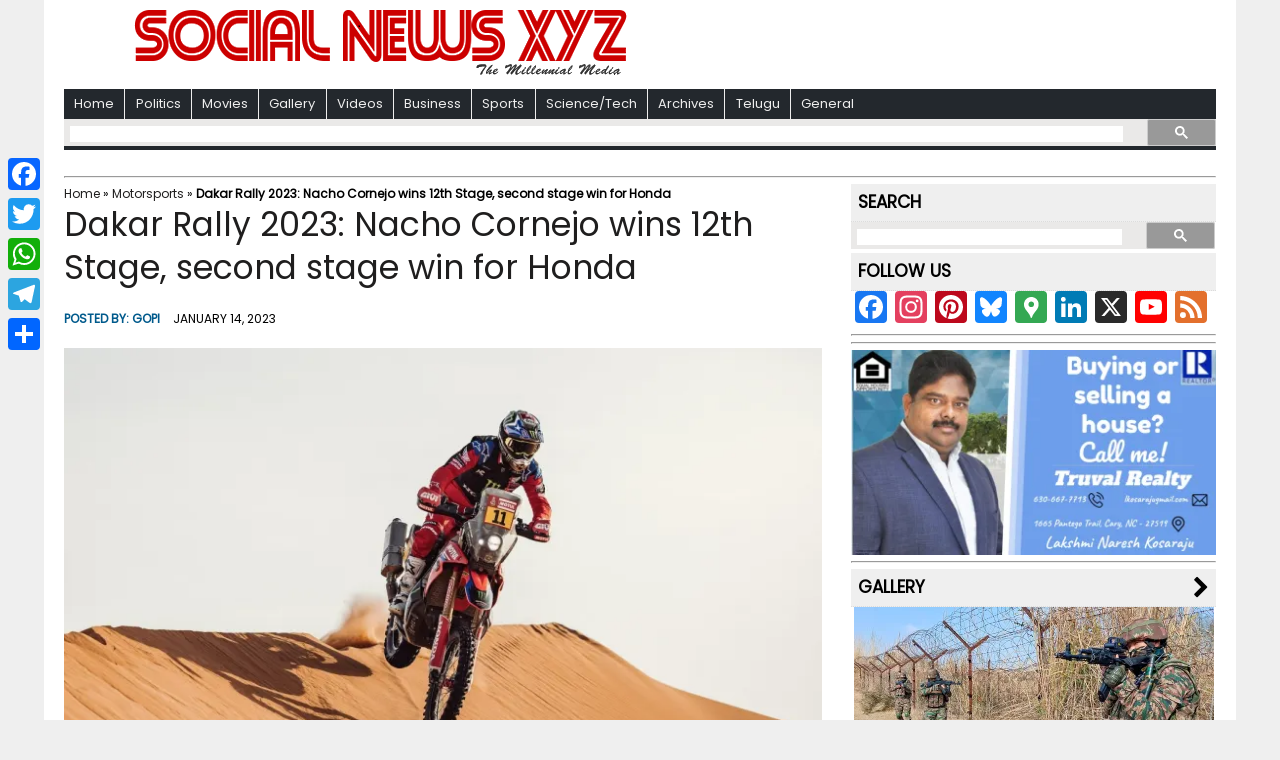

--- FILE ---
content_type: text/html; charset=UTF-8
request_url: https://www.socialnews.xyz/2023/01/14/dakar-rally-2023-nacho-cornejo-wins-12th-stage-second-stage-win-for-honda/
body_size: 28508
content:
<!DOCTYPE html>
<html class="no-js" lang="en-US">
<head>
<meta charset="UTF-8">
<meta property="fb:pages" content="740656539398875"/>
<meta name="propeller" content="df6507a5a06f316951ae345a7ec01817"/>
<meta name="msvalidate.01" content="511A0B1854B67A5545AD7D372E0B7745"/>
<meta name="p:domain_verify" content="880ce4c8c5068e69a5c39631ac3ce100"/>
<meta name="pocket-site-verification" content="ecb4810461ed3a8f9b78b4a865fe7d"/>
<meta name="yandex-verification" content="6eb180e3519d0889"/>
<title>Dakar Rally 2023: Nacho Cornejo wins 12th Stage, second stage win for Honda - Social News XYZ</title>
<meta name="viewport" content="width=device-width, initial-scale=1.0">
<!---<meta itemprop="description" content="Riyadh (Saudi Arabia), Jan 14 (SocialNews.XYZ) Jose Ignacio Cornejo was the man of the day during the second part of the marathon stage at the Empty Quarter, claiming the second stage victory for the Honda..." />--->
<link rel="profile" href="http://gmpg.org/xfn/11"/>
<link rel="pingback" href="https://www.socialnews.xyz/xmlrpc.php"/>
<link rel="shortcut icon" href="https://www.socialnews.xyz/wp-content/themes/mh-newsdesk-lite/favicon.ico"/>
<script data-cfasync="false">window._EPYT_=window._EPYT_||{ajaxurl:"https://www.socialnews.xyz/wp-admin/admin-ajax.php",security:"696ff6ac27",gallery_scrolloffset:20,eppathtoscripts:"https://www.socialnews.xyz/wp-content/plugins/youtube-embed-plus/scripts/",eppath:"https://www.socialnews.xyz/wp-content/plugins/youtube-embed-plus/",epresponsiveselector:["iframe.__youtube_prefs__","iframe[src*='youtube.com']","iframe[src*='youtube-nocookie.com']","iframe[data-ep-src*='youtube.com']","iframe[data-ep-src*='youtube-nocookie.com']","iframe[data-ep-gallerysrc*='youtube.com']"],version:"14.2.4",epdovol:true,evselector:'iframe.__youtube_prefs__[src], iframe[src*="youtube.com/embed/"], iframe[src*="youtube-nocookie.com/embed/"]',ajax_compat:false,maxres_facade:'eager',ytapi_load:'light',pause_others:false,facade_mode:false,not_live_on_channel:false,stopMobileBuffer:true};</script>
<meta name='robots' content='index, follow, max-image-preview:large, max-snippet:-1, max-video-preview:-1'/>
<!-- This site is optimized with the Yoast SEO plugin v26.2 - https://yoast.com/wordpress/plugins/seo/ -->
<meta name="description" content="Riyadh (Saudi Arabia), Jan 14 (SocialNews.XYZ) Jose Ignacio Cornejo was the man of the day during the second part of the marathon stage at the Empty Quarter, claiming the second stage victory for the Honda... - Social News XYZ"/>
<link rel="canonical" href="https://www.socialnews.xyz/2023/01/14/dakar-rally-2023-nacho-cornejo-wins-12th-stage-second-stage-win-for-honda/"/>
<meta property="og:locale" content="en_US"/>
<meta property="og:type" content="article"/>
<meta property="og:title" content="Dakar Rally 2023: Nacho Cornejo wins 12th Stage, second stage win for Honda - Social News XYZ"/>
<meta property="og:description" content="Riyadh (Saudi Arabia), Jan 14 (SocialNews.XYZ) Jose Ignacio Cornejo was the man of the day during the second part of the marathon stage at the Empty Quarter, claiming the second stage victory for the Honda... - Social News XYZ"/>
<meta property="og:url" content="https://www.socialnews.xyz/2023/01/14/dakar-rally-2023-nacho-cornejo-wins-12th-stage-second-stage-win-for-honda/"/>
<meta property="og:site_name" content="Social News XYZ"/>
<meta property="article:publisher" content="https://www.facebook.com/socialnewsxyz/"/>
<meta property="article:published_time" content="2023-01-14T10:32:03+00:00"/>
<meta property="article:modified_time" content="2023-01-14T10:50:06+00:00"/>
<meta property="og:image" content="https://i0.wp.com/www.socialnews.xyz/wp-content/uploads/2023/01/14/17524d26d56750097e58718a6a88bd6b.jpg?fit=1280%2C853&quality=80&zoom=1&ssl=1"/>
<meta property="og:image:width" content="1280"/>
<meta property="og:image:height" content="853"/>
<meta property="og:image:type" content="image/jpeg"/>
<meta name="author" content="Gopi"/>
<meta name="twitter:card" content="summary_large_image"/>
<meta name="twitter:creator" content="@https://twitter.com/agk4444"/>
<meta name="twitter:site" content="@Social_News_XYZ"/>
<meta name="twitter:label1" content="Written by"/>
<meta name="twitter:data1" content="Gopi"/>
<meta name="twitter:label2" content="Est. reading time"/>
<meta name="twitter:data2" content="2 minutes"/>
<script type="application/ld+json" class="yoast-schema-graph">{"@context":"https://schema.org","@graph":[{"@type":"NewsArticle","@id":"https://www.socialnews.xyz/2023/01/14/dakar-rally-2023-nacho-cornejo-wins-12th-stage-second-stage-win-for-honda/#article","isPartOf":{"@id":"https://www.socialnews.xyz/2023/01/14/dakar-rally-2023-nacho-cornejo-wins-12th-stage-second-stage-win-for-honda/"},"author":{"name":"Gopi","@id":"https://www.socialnews.xyz/#/schema/person/0128fee9d22643f97e445badb789aaba"},"headline":"Dakar Rally 2023: Nacho Cornejo wins 12th Stage, second stage win for Honda","datePublished":"2023-01-14T10:32:03+00:00","dateModified":"2023-01-14T10:50:06+00:00","mainEntityOfPage":{"@id":"https://www.socialnews.xyz/2023/01/14/dakar-rally-2023-nacho-cornejo-wins-12th-stage-second-stage-win-for-honda/"},"wordCount":476,"publisher":{"@id":"https://www.socialnews.xyz/#organization"},"image":{"@id":"https://www.socialnews.xyz/2023/01/14/dakar-rally-2023-nacho-cornejo-wins-12th-stage-second-stage-win-for-honda/#primaryimage"},"thumbnailUrl":"https://i0.wp.com/www.socialnews.xyz/wp-content/uploads/2023/01/14/17524d26d56750097e58718a6a88bd6b.jpg?fit=1280%2C853&quality=80&zoom=1&ssl=1","articleSection":["Motorsports","Sports"],"inLanguage":"en-US"},{"@type":"WebPage","@id":"https://www.socialnews.xyz/2023/01/14/dakar-rally-2023-nacho-cornejo-wins-12th-stage-second-stage-win-for-honda/","url":"https://www.socialnews.xyz/2023/01/14/dakar-rally-2023-nacho-cornejo-wins-12th-stage-second-stage-win-for-honda/","name":"Dakar Rally 2023: Nacho Cornejo wins 12th Stage, second stage win for Honda - Social News XYZ","isPartOf":{"@id":"https://www.socialnews.xyz/#website"},"primaryImageOfPage":{"@id":"https://www.socialnews.xyz/2023/01/14/dakar-rally-2023-nacho-cornejo-wins-12th-stage-second-stage-win-for-honda/#primaryimage"},"image":{"@id":"https://www.socialnews.xyz/2023/01/14/dakar-rally-2023-nacho-cornejo-wins-12th-stage-second-stage-win-for-honda/#primaryimage"},"thumbnailUrl":"https://i0.wp.com/www.socialnews.xyz/wp-content/uploads/2023/01/14/17524d26d56750097e58718a6a88bd6b.jpg?fit=1280%2C853&quality=80&zoom=1&ssl=1","datePublished":"2023-01-14T10:32:03+00:00","dateModified":"2023-01-14T10:50:06+00:00","description":"Riyadh (Saudi Arabia), Jan 14 (SocialNews.XYZ) Jose Ignacio Cornejo was the man of the day during the second part of the marathon stage at the Empty Quarter, claiming the second stage victory for the Honda... - Social News XYZ","breadcrumb":{"@id":"https://www.socialnews.xyz/2023/01/14/dakar-rally-2023-nacho-cornejo-wins-12th-stage-second-stage-win-for-honda/#breadcrumb"},"inLanguage":"en-US","potentialAction":[{"@type":"ReadAction","target":["https://www.socialnews.xyz/2023/01/14/dakar-rally-2023-nacho-cornejo-wins-12th-stage-second-stage-win-for-honda/"]}]},{"@type":"ImageObject","inLanguage":"en-US","@id":"https://www.socialnews.xyz/2023/01/14/dakar-rally-2023-nacho-cornejo-wins-12th-stage-second-stage-win-for-honda/#primaryimage","url":"https://i0.wp.com/www.socialnews.xyz/wp-content/uploads/2023/01/14/17524d26d56750097e58718a6a88bd6b.jpg?fit=1280%2C853&quality=80&zoom=1&ssl=1","contentUrl":"https://i0.wp.com/www.socialnews.xyz/wp-content/uploads/2023/01/14/17524d26d56750097e58718a6a88bd6b.jpg?fit=1280%2C853&quality=80&zoom=1&ssl=1","width":1280,"height":853,"caption":"Dakar Rally 2023: Nacho Cornejo wins 12th Stage, 2nd stage win for Honda.(Photo credit: Honda India)"},{"@type":"BreadcrumbList","@id":"https://www.socialnews.xyz/2023/01/14/dakar-rally-2023-nacho-cornejo-wins-12th-stage-second-stage-win-for-honda/#breadcrumb","itemListElement":[{"@type":"ListItem","position":1,"name":"Home","item":"https://www.socialnews.xyz/"},{"@type":"ListItem","position":2,"name":"Motorsports","item":"https://www.socialnews.xyz/category/motorsports/"},{"@type":"ListItem","position":3,"name":"Dakar Rally 2023: Nacho Cornejo wins 12th Stage, second stage win for Honda"}]},{"@type":"WebSite","@id":"https://www.socialnews.xyz/#website","url":"https://www.socialnews.xyz/","name":"Social News XYZ","description":"The Millennial Media","publisher":{"@id":"https://www.socialnews.xyz/#organization"},"potentialAction":[{"@type":"SearchAction","target":{"@type":"EntryPoint","urlTemplate":"https://www.socialnews.xyz/?s={search_term_string}"},"query-input":{"@type":"PropertyValueSpecification","valueRequired":true,"valueName":"search_term_string"}}],"inLanguage":"en-US"},{"@type":"Organization","@id":"https://www.socialnews.xyz/#organization","name":"AGK FIRE INC (DBA: Social News XYZ)","url":"https://www.socialnews.xyz/","logo":{"@type":"ImageObject","inLanguage":"en-US","@id":"https://www.socialnews.xyz/#/schema/logo/image/","url":"https://i0.wp.com/www.socialnews.xyz/wp-content/uploads/2016/07/12/Social-News-XYZ.jpg?fit=512%2C512&quality=80&zoom=1&ssl=1","contentUrl":"https://i0.wp.com/www.socialnews.xyz/wp-content/uploads/2016/07/12/Social-News-XYZ.jpg?fit=512%2C512&quality=80&zoom=1&ssl=1","width":512,"height":512,"caption":"AGK FIRE INC (DBA: Social News XYZ)"},"image":{"@id":"https://www.socialnews.xyz/#/schema/logo/image/"},"sameAs":["https://www.facebook.com/socialnewsxyz/","https://x.com/Social_News_XYZ","https://www.instagram.com/socialnewsxyz/","https://www.linkedin.com/company/socialnewsxyz/","https://www.pinterest.com/socialnewsxyz/","https://www.youtube.com/socialnewsxyz/","https://flipboard.com/@SocialNewsXYZ","https://news.google.com/publications/CAAqKQgKIiNDQklTRkFnTWFoQUtEbk52WTJsaGJHNWxkM011ZUhsNktBQVAB?ceid=US:en&oc=3"]},{"@type":"Person","@id":"https://www.socialnews.xyz/#/schema/person/0128fee9d22643f97e445badb789aaba","name":"Gopi","image":{"@type":"ImageObject","inLanguage":"en-US","@id":"https://www.socialnews.xyz/#/schema/person/image/","url":"https://secure.gravatar.com/avatar/ba9d209f7408d31c02bd9313ef807db249a6fcf24f993220eed41724683faf09?s=96&d=mm&r=g","contentUrl":"https://secure.gravatar.com/avatar/ba9d209f7408d31c02bd9313ef807db249a6fcf24f993220eed41724683faf09?s=96&d=mm&r=g","caption":"Gopi"},"description":"Gopi Adusumilli is a Programmer. He is the editor of SocialNews.XYZ and President of AGK Fire Inc. He enjoys designing websites, developing mobile applications and publishing news articles on current events from various authenticated news sources. When it comes to writing he likes to write about current world politics and Indian Movies. His future plans include developing SocialNews.XYZ into a News website that has no bias or judgment towards any. He can be reached at gopi@socialnews.xyz","sameAs":["https://www.socialnews.xyz","https://x.com/https://twitter.com/agk4444"],"url":"https://www.socialnews.xyz/author/gopi/"}]}</script>
<!-- / Yoast SEO plugin. -->
<link rel="amphtml" href="https://www.socialnews.xyz/2023/01/14/dakar-rally-2023-nacho-cornejo-wins-12th-stage-second-stage-win-for-honda/amp/"/><link rel='dns-prefetch' href='//static.addtoany.com'/>
<link rel='dns-prefetch' href='//code.responsivevoice.org'/>
<link rel='dns-prefetch' href='//secure.gravatar.com'/>
<link rel='dns-prefetch' href='//stats.wp.com'/>
<link rel='dns-prefetch' href='//fonts.googleapis.com'/>
<link rel='dns-prefetch' href='//v0.wordpress.com'/>
<link rel='dns-prefetch' href='//widgets.wp.com'/>
<link rel='dns-prefetch' href='//s0.wp.com'/>
<link rel='dns-prefetch' href='//0.gravatar.com'/>
<link rel='dns-prefetch' href='//1.gravatar.com'/>
<link rel='dns-prefetch' href='//2.gravatar.com'/>
<link rel='dns-prefetch' href='//jetpack.wordpress.com'/>
<link rel='dns-prefetch' href='//public-api.wordpress.com'/>
<link rel='preconnect' href='//i0.wp.com'/>
<link rel='preconnect' href='//c0.wp.com'/>
<link rel="alternate" type="application/rss+xml" title="Social News XYZ &raquo; Feed" href="https://www.socialnews.xyz/feed/"/>
<link rel="alternate" title="oEmbed (JSON)" type="application/json+oembed" href="https://www.socialnews.xyz/wp-json/oembed/1.0/embed?url=https%3A%2F%2Fwww.socialnews.xyz%2F2023%2F01%2F14%2Fdakar-rally-2023-nacho-cornejo-wins-12th-stage-second-stage-win-for-honda%2F"/>
<link rel="alternate" title="oEmbed (XML)" type="text/xml+oembed" href="https://www.socialnews.xyz/wp-json/oembed/1.0/embed?url=https%3A%2F%2Fwww.socialnews.xyz%2F2023%2F01%2F14%2Fdakar-rally-2023-nacho-cornejo-wins-12th-stage-second-stage-win-for-honda%2F&#038;format=xml"/>
<!-- This site uses the Google Analytics by ExactMetrics plugin v8.11.1 - Using Analytics tracking - https://www.exactmetrics.com/ -->
<script src="//www.googletagmanager.com/gtag/js?id=G-QKNWV42GC8" data-cfasync="false" data-wpfc-render="false" type="text/javascript" async></script>
<script data-cfasync="false" data-wpfc-render="false" type="text/javascript">var em_version='8.11.1';var em_track_user=true;var em_no_track_reason='';var ExactMetricsDefaultLocations={"page_location":"https:\/\/www.socialnews.xyz\/2023\/01\/14\/dakar-rally-2023-nacho-cornejo-wins-12th-stage-second-stage-win-for-honda\/"};if(typeof ExactMetricsPrivacyGuardFilter==='function'){var ExactMetricsLocations=(typeof ExactMetricsExcludeQuery==='object')?ExactMetricsPrivacyGuardFilter(ExactMetricsExcludeQuery):ExactMetricsPrivacyGuardFilter(ExactMetricsDefaultLocations);}else{var ExactMetricsLocations=(typeof ExactMetricsExcludeQuery==='object')?ExactMetricsExcludeQuery:ExactMetricsDefaultLocations;}var disableStrs=['ga-disable-G-QKNWV42GC8',];function __gtagTrackerIsOptedOut(){for(var index=0;index<disableStrs.length;index++){if(document.cookie.indexOf(disableStrs[index]+'=true')>-1){return true;}}return false;}if(__gtagTrackerIsOptedOut()){for(var index=0;index<disableStrs.length;index++){window[disableStrs[index]]=true;}}function __gtagTrackerOptout(){for(var index=0;index<disableStrs.length;index++){document.cookie=disableStrs[index]+'=true; expires=Thu, 31 Dec 2099 23:59:59 UTC; path=/';window[disableStrs[index]]=true;}}if('undefined'===typeof gaOptout){function gaOptout(){__gtagTrackerOptout();}}window.dataLayer=window.dataLayer||[];window.ExactMetricsDualTracker={helpers:{},trackers:{},};if(em_track_user){function __gtagDataLayer(){dataLayer.push(arguments);}function __gtagTracker(type,name,parameters){if(!parameters){parameters={};}if(parameters.send_to){__gtagDataLayer.apply(null,arguments);return;}if(type==='event'){parameters.send_to=exactmetrics_frontend.v4_id;var hookName=name;if(typeof parameters['event_category']!=='undefined'){hookName=parameters['event_category']+':'+name;}if(typeof ExactMetricsDualTracker.trackers[hookName]!=='undefined'){ExactMetricsDualTracker.trackers[hookName](parameters);}else{__gtagDataLayer('event',name,parameters);}}else{__gtagDataLayer.apply(null,arguments);}}__gtagTracker('js',new Date());__gtagTracker('set',{'developer_id.dNDMyYj':true,});if(ExactMetricsLocations.page_location){__gtagTracker('set',ExactMetricsLocations);}__gtagTracker('config','G-QKNWV42GC8',{"forceSSL":"true"});window.gtag=__gtagTracker;(function(){var noopfn=function(){return null;};var newtracker=function(){return new Tracker();};var Tracker=function(){return null;};var p=Tracker.prototype;p.get=noopfn;p.set=noopfn;p.send=function(){var args=Array.prototype.slice.call(arguments);args.unshift('send');__gaTracker.apply(null,args);};var __gaTracker=function(){var len=arguments.length;if(len===0){return;}var f=arguments[len-1];if(typeof f!=='object'||f===null||typeof f.hitCallback!=='function'){if('send'===arguments[0]){var hitConverted,hitObject=false,action;if('event'===arguments[1]){if('undefined'!==typeof arguments[3]){hitObject={'eventAction':arguments[3],'eventCategory':arguments[2],'eventLabel':arguments[4],'value':arguments[5]?arguments[5]:1,}}}if('pageview'===arguments[1]){if('undefined'!==typeof arguments[2]){hitObject={'eventAction':'page_view','page_path':arguments[2],}}}if(typeof arguments[2]==='object'){hitObject=arguments[2];}if(typeof arguments[5]==='object'){Object.assign(hitObject,arguments[5]);}if('undefined'!==typeof arguments[1].hitType){hitObject=arguments[1];if('pageview'===hitObject.hitType){hitObject.eventAction='page_view';}}if(hitObject){action='timing'===arguments[1].hitType?'timing_complete':hitObject.eventAction;hitConverted=mapArgs(hitObject);__gtagTracker('event',action,hitConverted);}}return;}function mapArgs(args){var arg,hit={};var gaMap={'eventCategory':'event_category','eventAction':'event_action','eventLabel':'event_label','eventValue':'event_value','nonInteraction':'non_interaction','timingCategory':'event_category','timingVar':'name','timingValue':'value','timingLabel':'event_label','page':'page_path','location':'page_location','title':'page_title','referrer':'page_referrer',};for(arg in args){if(!(!args.hasOwnProperty(arg)||!gaMap.hasOwnProperty(arg))){hit[gaMap[arg]]=args[arg];}else{hit[arg]=args[arg];}}return hit;}try{f.hitCallback();}catch(ex){}};__gaTracker.create=newtracker;__gaTracker.getByName=newtracker;__gaTracker.getAll=function(){return[];};__gaTracker.remove=noopfn;__gaTracker.loaded=true;window['__gaTracker']=__gaTracker;})();}else{console.log("");(function(){function __gtagTracker(){return null;}window['__gtagTracker']=__gtagTracker;window['gtag']=__gtagTracker;})();}</script>
<!-- / Google Analytics by ExactMetrics -->
<style id='wp-img-auto-sizes-contain-inline-css' type='text/css'>img:is([sizes=auto i],[sizes^="auto," i]){contain-intrinsic-size:3000px 1500px}</style>
<!-- <link rel='stylesheet' id='wgs2-css' href='https://www.socialnews.xyz/wp-content/plugins/wp-google-search/wgs2.css?ver=6.9' type='text/css' media='all' /> -->
<link rel="stylesheet" type="text/css" href="//www.socialnews.xyz/wp-content/cache/wpfc-minified/4aa7567829e2d544e4e8728a25e0b586/1674316040index.css" media="all"/>
<style id='wp-emoji-styles-inline-css' type='text/css'>img.wp-smiley,img.emoji{display:inline!important;border:none!important;box-shadow:none!important;height:1em!important;width:1em!important;margin:0 .07em!important;vertical-align:-.1em!important;background:none!important;padding:0!important}</style>
<link rel='stylesheet' id='wp-block-library-css' href='https://c0.wp.com/c/6.9/wp-includes/css/dist/block-library/style.min.css' type='text/css' media='all'/>
<style id='global-styles-inline-css' type='text/css'>:root{--wp--preset--aspect-ratio--square:1;--wp--preset--aspect-ratio--4-3: 4/3;--wp--preset--aspect-ratio--3-4: 3/4;--wp--preset--aspect-ratio--3-2: 3/2;--wp--preset--aspect-ratio--2-3: 2/3;--wp--preset--aspect-ratio--16-9: 16/9;--wp--preset--aspect-ratio--9-16: 9/16;--wp--preset--color--black:#000;--wp--preset--color--cyan-bluish-gray:#abb8c3;--wp--preset--color--white:#fff;--wp--preset--color--pale-pink:#f78da7;--wp--preset--color--vivid-red:#cf2e2e;--wp--preset--color--luminous-vivid-orange:#ff6900;--wp--preset--color--luminous-vivid-amber:#fcb900;--wp--preset--color--light-green-cyan:#7bdcb5;--wp--preset--color--vivid-green-cyan:#00d084;--wp--preset--color--pale-cyan-blue:#8ed1fc;--wp--preset--color--vivid-cyan-blue:#0693e3;--wp--preset--color--vivid-purple:#9b51e0;--wp--preset--gradient--vivid-cyan-blue-to-vivid-purple:linear-gradient(135deg,#0693e3 0%,#9b51e0 100%);--wp--preset--gradient--light-green-cyan-to-vivid-green-cyan:linear-gradient(135deg,#7adcb4 0%,#00d082 100%);--wp--preset--gradient--luminous-vivid-amber-to-luminous-vivid-orange:linear-gradient(135deg,#fcb900 0%,#ff6900 100%);--wp--preset--gradient--luminous-vivid-orange-to-vivid-red:linear-gradient(135deg,#ff6900 0%,#cf2e2e 100%);--wp--preset--gradient--very-light-gray-to-cyan-bluish-gray:linear-gradient(135deg,#eee 0%,#a9b8c3 100%);--wp--preset--gradient--cool-to-warm-spectrum:linear-gradient(135deg,#4aeadc 0%,#9778d1 20%,#cf2aba 40%,#ee2c82 60%,#fb6962 80%,#fef84c 100%);--wp--preset--gradient--blush-light-purple:linear-gradient(135deg,#ffceec 0%,#9896f0 100%);--wp--preset--gradient--blush-bordeaux:linear-gradient(135deg,#fecda5 0%,#fe2d2d 50%,#6b003e 100%);--wp--preset--gradient--luminous-dusk:linear-gradient(135deg,#ffcb70 0%,#c751c0 50%,#4158d0 100%);--wp--preset--gradient--pale-ocean:linear-gradient(135deg,#fff5cb 0%,#b6e3d4 50%,#33a7b5 100%);--wp--preset--gradient--electric-grass:linear-gradient(135deg,#caf880 0%,#71ce7e 100%);--wp--preset--gradient--midnight:linear-gradient(135deg,#020381 0%,#2874fc 100%);--wp--preset--font-size--small:13px;--wp--preset--font-size--medium:20px;--wp--preset--font-size--large:36px;--wp--preset--font-size--x-large:42px;--wp--preset--font-family--albert-sans:'Albert Sans' , sans-serif;--wp--preset--font-family--alegreya:Alegreya , serif;--wp--preset--font-family--arvo:Arvo , serif;--wp--preset--font-family--bodoni-moda:'Bodoni Moda' , serif;--wp--preset--font-family--bricolage-grotesque:'Bricolage Grotesque' , sans-serif;--wp--preset--font-family--cabin:Cabin , sans-serif;--wp--preset--font-family--chivo:Chivo , sans-serif;--wp--preset--font-family--commissioner:Commissioner , sans-serif;--wp--preset--font-family--cormorant:Cormorant , serif;--wp--preset--font-family--courier-prime:'Courier Prime' , monospace;--wp--preset--font-family--crimson-pro:'Crimson Pro' , serif;--wp--preset--font-family--dm-mono:'DM Mono' , monospace;--wp--preset--font-family--dm-sans:'DM Sans' , sans-serif;--wp--preset--font-family--dm-serif-display:'DM Serif Display' , serif;--wp--preset--font-family--domine:Domine , serif;--wp--preset--font-family--eb-garamond:'EB Garamond' , serif;--wp--preset--font-family--epilogue:Epilogue , sans-serif;--wp--preset--font-family--fahkwang:Fahkwang , sans-serif;--wp--preset--font-family--figtree:Figtree , sans-serif;--wp--preset--font-family--fira-sans:'Fira Sans' , sans-serif;--wp--preset--font-family--fjalla-one:'Fjalla One' , sans-serif;--wp--preset--font-family--fraunces:Fraunces , serif;--wp--preset--font-family--gabarito:Gabarito , system-ui;--wp--preset--font-family--ibm-plex-mono:'IBM Plex Mono' , monospace;--wp--preset--font-family--ibm-plex-sans:'IBM Plex Sans' , sans-serif;--wp--preset--font-family--ibarra-real-nova:'Ibarra Real Nova' , serif;--wp--preset--font-family--instrument-serif:'Instrument Serif' , serif;--wp--preset--font-family--inter:Inter , sans-serif;--wp--preset--font-family--josefin-sans:'Josefin Sans' , sans-serif;--wp--preset--font-family--jost:Jost , sans-serif;--wp--preset--font-family--libre-baskerville:'Libre Baskerville' , serif;--wp--preset--font-family--libre-franklin:'Libre Franklin' , sans-serif;--wp--preset--font-family--literata:Literata , serif;--wp--preset--font-family--lora:Lora , serif;--wp--preset--font-family--merriweather:Merriweather , serif;--wp--preset--font-family--montserrat:Montserrat , sans-serif;--wp--preset--font-family--newsreader:Newsreader , serif;--wp--preset--font-family--noto-sans-mono:'Noto Sans Mono' , sans-serif;--wp--preset--font-family--nunito:Nunito , sans-serif;--wp--preset--font-family--open-sans:'Open Sans' , sans-serif;--wp--preset--font-family--overpass:Overpass , sans-serif;--wp--preset--font-family--pt-serif:'PT Serif' , serif;--wp--preset--font-family--petrona:Petrona , serif;--wp--preset--font-family--piazzolla:Piazzolla , serif;--wp--preset--font-family--playfair-display:'Playfair Display' , serif;--wp--preset--font-family--plus-jakarta-sans:'Plus Jakarta Sans' , sans-serif;--wp--preset--font-family--poppins:Poppins , sans-serif;--wp--preset--font-family--raleway:Raleway , sans-serif;--wp--preset--font-family--roboto:Roboto , sans-serif;--wp--preset--font-family--roboto-slab:'Roboto Slab' , serif;--wp--preset--font-family--rubik:Rubik , sans-serif;--wp--preset--font-family--rufina:Rufina , serif;--wp--preset--font-family--sora:Sora , sans-serif;--wp--preset--font-family--source-sans-3:'Source Sans 3' , sans-serif;--wp--preset--font-family--source-serif-4:'Source Serif 4' , serif;--wp--preset--font-family--space-mono:'Space Mono' , monospace;--wp--preset--font-family--syne:Syne , sans-serif;--wp--preset--font-family--texturina:Texturina , serif;--wp--preset--font-family--urbanist:Urbanist , sans-serif;--wp--preset--font-family--work-sans:'Work Sans' , sans-serif;--wp--preset--spacing--20:.44rem;--wp--preset--spacing--30:.67rem;--wp--preset--spacing--40:1rem;--wp--preset--spacing--50:1.5rem;--wp--preset--spacing--60:2.25rem;--wp--preset--spacing--70:3.38rem;--wp--preset--spacing--80:5.06rem;--wp--preset--shadow--natural:6px 6px 9px rgba(0,0,0,.2);--wp--preset--shadow--deep:12px 12px 50px rgba(0,0,0,.4);--wp--preset--shadow--sharp:6px 6px 0 rgba(0,0,0,.2);--wp--preset--shadow--outlined:6px 6px 0 -3px #fff , 6px 6px #000;--wp--preset--shadow--crisp:6px 6px 0 #000}:where(.is-layout-flex){gap:.5em}:where(.is-layout-grid){gap:.5em}body .is-layout-flex{display:flex}.is-layout-flex{flex-wrap:wrap;align-items:center}.is-layout-flex > :is(*, div){margin:0}body .is-layout-grid{display:grid}.is-layout-grid > :is(*, div){margin:0}:where(.wp-block-columns.is-layout-flex){gap:2em}:where(.wp-block-columns.is-layout-grid){gap:2em}:where(.wp-block-post-template.is-layout-flex){gap:1.25em}:where(.wp-block-post-template.is-layout-grid){gap:1.25em}.has-black-color{color:var(--wp--preset--color--black)!important}.has-cyan-bluish-gray-color{color:var(--wp--preset--color--cyan-bluish-gray)!important}.has-white-color{color:var(--wp--preset--color--white)!important}.has-pale-pink-color{color:var(--wp--preset--color--pale-pink)!important}.has-vivid-red-color{color:var(--wp--preset--color--vivid-red)!important}.has-luminous-vivid-orange-color{color:var(--wp--preset--color--luminous-vivid-orange)!important}.has-luminous-vivid-amber-color{color:var(--wp--preset--color--luminous-vivid-amber)!important}.has-light-green-cyan-color{color:var(--wp--preset--color--light-green-cyan)!important}.has-vivid-green-cyan-color{color:var(--wp--preset--color--vivid-green-cyan)!important}.has-pale-cyan-blue-color{color:var(--wp--preset--color--pale-cyan-blue)!important}.has-vivid-cyan-blue-color{color:var(--wp--preset--color--vivid-cyan-blue)!important}.has-vivid-purple-color{color:var(--wp--preset--color--vivid-purple)!important}.has-black-background-color{background-color:var(--wp--preset--color--black)!important}.has-cyan-bluish-gray-background-color{background-color:var(--wp--preset--color--cyan-bluish-gray)!important}.has-white-background-color{background-color:var(--wp--preset--color--white)!important}.has-pale-pink-background-color{background-color:var(--wp--preset--color--pale-pink)!important}.has-vivid-red-background-color{background-color:var(--wp--preset--color--vivid-red)!important}.has-luminous-vivid-orange-background-color{background-color:var(--wp--preset--color--luminous-vivid-orange)!important}.has-luminous-vivid-amber-background-color{background-color:var(--wp--preset--color--luminous-vivid-amber)!important}.has-light-green-cyan-background-color{background-color:var(--wp--preset--color--light-green-cyan)!important}.has-vivid-green-cyan-background-color{background-color:var(--wp--preset--color--vivid-green-cyan)!important}.has-pale-cyan-blue-background-color{background-color:var(--wp--preset--color--pale-cyan-blue)!important}.has-vivid-cyan-blue-background-color{background-color:var(--wp--preset--color--vivid-cyan-blue)!important}.has-vivid-purple-background-color{background-color:var(--wp--preset--color--vivid-purple)!important}.has-black-border-color{border-color:var(--wp--preset--color--black)!important}.has-cyan-bluish-gray-border-color{border-color:var(--wp--preset--color--cyan-bluish-gray)!important}.has-white-border-color{border-color:var(--wp--preset--color--white)!important}.has-pale-pink-border-color{border-color:var(--wp--preset--color--pale-pink)!important}.has-vivid-red-border-color{border-color:var(--wp--preset--color--vivid-red)!important}.has-luminous-vivid-orange-border-color{border-color:var(--wp--preset--color--luminous-vivid-orange)!important}.has-luminous-vivid-amber-border-color{border-color:var(--wp--preset--color--luminous-vivid-amber)!important}.has-light-green-cyan-border-color{border-color:var(--wp--preset--color--light-green-cyan)!important}.has-vivid-green-cyan-border-color{border-color:var(--wp--preset--color--vivid-green-cyan)!important}.has-pale-cyan-blue-border-color{border-color:var(--wp--preset--color--pale-cyan-blue)!important}.has-vivid-cyan-blue-border-color{border-color:var(--wp--preset--color--vivid-cyan-blue)!important}.has-vivid-purple-border-color{border-color:var(--wp--preset--color--vivid-purple)!important}.has-vivid-cyan-blue-to-vivid-purple-gradient-background{background:var(--wp--preset--gradient--vivid-cyan-blue-to-vivid-purple)!important}.has-light-green-cyan-to-vivid-green-cyan-gradient-background{background:var(--wp--preset--gradient--light-green-cyan-to-vivid-green-cyan)!important}.has-luminous-vivid-amber-to-luminous-vivid-orange-gradient-background{background:var(--wp--preset--gradient--luminous-vivid-amber-to-luminous-vivid-orange)!important}.has-luminous-vivid-orange-to-vivid-red-gradient-background{background:var(--wp--preset--gradient--luminous-vivid-orange-to-vivid-red)!important}.has-very-light-gray-to-cyan-bluish-gray-gradient-background{background:var(--wp--preset--gradient--very-light-gray-to-cyan-bluish-gray)!important}.has-cool-to-warm-spectrum-gradient-background{background:var(--wp--preset--gradient--cool-to-warm-spectrum)!important}.has-blush-light-purple-gradient-background{background:var(--wp--preset--gradient--blush-light-purple)!important}.has-blush-bordeaux-gradient-background{background:var(--wp--preset--gradient--blush-bordeaux)!important}.has-luminous-dusk-gradient-background{background:var(--wp--preset--gradient--luminous-dusk)!important}.has-pale-ocean-gradient-background{background:var(--wp--preset--gradient--pale-ocean)!important}.has-electric-grass-gradient-background{background:var(--wp--preset--gradient--electric-grass)!important}.has-midnight-gradient-background{background:var(--wp--preset--gradient--midnight)!important}.has-small-font-size{font-size:var(--wp--preset--font-size--small)!important}.has-medium-font-size{font-size:var(--wp--preset--font-size--medium)!important}.has-large-font-size{font-size:var(--wp--preset--font-size--large)!important}.has-x-large-font-size{font-size:var(--wp--preset--font-size--x-large)!important}.has-albert-sans-font-family{font-family: var(--wp--preset--font-family--albert-sans) !important}.has-alegreya-font-family{font-family: var(--wp--preset--font-family--alegreya) !important}.has-arvo-font-family{font-family: var(--wp--preset--font-family--arvo) !important}.has-bodoni-moda-font-family{font-family: var(--wp--preset--font-family--bodoni-moda) !important}.has-bricolage-grotesque-font-family{font-family: var(--wp--preset--font-family--bricolage-grotesque) !important}.has-cabin-font-family{font-family: var(--wp--preset--font-family--cabin) !important}.has-chivo-font-family{font-family: var(--wp--preset--font-family--chivo) !important}.has-commissioner-font-family{font-family: var(--wp--preset--font-family--commissioner) !important}.has-cormorant-font-family{font-family: var(--wp--preset--font-family--cormorant) !important}.has-courier-prime-font-family{font-family: var(--wp--preset--font-family--courier-prime) !important}.has-crimson-pro-font-family{font-family: var(--wp--preset--font-family--crimson-pro) !important}.has-dm-mono-font-family{font-family: var(--wp--preset--font-family--dm-mono) !important}.has-dm-sans-font-family{font-family: var(--wp--preset--font-family--dm-sans) !important}.has-dm-serif-display-font-family{font-family: var(--wp--preset--font-family--dm-serif-display) !important}.has-domine-font-family{font-family: var(--wp--preset--font-family--domine) !important}.has-eb-garamond-font-family{font-family: var(--wp--preset--font-family--eb-garamond) !important}.has-epilogue-font-family{font-family: var(--wp--preset--font-family--epilogue) !important}.has-fahkwang-font-family{font-family: var(--wp--preset--font-family--fahkwang) !important}.has-figtree-font-family{font-family: var(--wp--preset--font-family--figtree) !important}.has-fira-sans-font-family{font-family: var(--wp--preset--font-family--fira-sans) !important}.has-fjalla-one-font-family{font-family: var(--wp--preset--font-family--fjalla-one) !important}.has-fraunces-font-family{font-family: var(--wp--preset--font-family--fraunces) !important}.has-gabarito-font-family{font-family: var(--wp--preset--font-family--gabarito) !important}.has-ibm-plex-mono-font-family{font-family: var(--wp--preset--font-family--ibm-plex-mono) !important}.has-ibm-plex-sans-font-family{font-family: var(--wp--preset--font-family--ibm-plex-sans) !important}.has-ibarra-real-nova-font-family{font-family: var(--wp--preset--font-family--ibarra-real-nova) !important}.has-instrument-serif-font-family{font-family: var(--wp--preset--font-family--instrument-serif) !important}.has-inter-font-family{font-family: var(--wp--preset--font-family--inter) !important}.has-josefin-sans-font-family{font-family: var(--wp--preset--font-family--josefin-sans) !important}.has-jost-font-family{font-family: var(--wp--preset--font-family--jost) !important}.has-libre-baskerville-font-family{font-family: var(--wp--preset--font-family--libre-baskerville) !important}.has-libre-franklin-font-family{font-family: var(--wp--preset--font-family--libre-franklin) !important}.has-literata-font-family{font-family: var(--wp--preset--font-family--literata) !important}.has-lora-font-family{font-family: var(--wp--preset--font-family--lora) !important}.has-merriweather-font-family{font-family: var(--wp--preset--font-family--merriweather) !important}.has-montserrat-font-family{font-family: var(--wp--preset--font-family--montserrat) !important}.has-newsreader-font-family{font-family: var(--wp--preset--font-family--newsreader) !important}.has-noto-sans-mono-font-family{font-family: var(--wp--preset--font-family--noto-sans-mono) !important}.has-nunito-font-family{font-family: var(--wp--preset--font-family--nunito) !important}.has-open-sans-font-family{font-family: var(--wp--preset--font-family--open-sans) !important}.has-overpass-font-family{font-family: var(--wp--preset--font-family--overpass) !important}.has-pt-serif-font-family{font-family: var(--wp--preset--font-family--pt-serif) !important}.has-petrona-font-family{font-family: var(--wp--preset--font-family--petrona) !important}.has-piazzolla-font-family{font-family: var(--wp--preset--font-family--piazzolla) !important}.has-playfair-display-font-family{font-family: var(--wp--preset--font-family--playfair-display) !important}.has-plus-jakarta-sans-font-family{font-family: var(--wp--preset--font-family--plus-jakarta-sans) !important}.has-poppins-font-family{font-family: var(--wp--preset--font-family--poppins) !important}.has-raleway-font-family{font-family: var(--wp--preset--font-family--raleway) !important}.has-roboto-font-family{font-family: var(--wp--preset--font-family--roboto) !important}.has-roboto-slab-font-family{font-family: var(--wp--preset--font-family--roboto-slab) !important}.has-rubik-font-family{font-family: var(--wp--preset--font-family--rubik) !important}.has-rufina-font-family{font-family: var(--wp--preset--font-family--rufina) !important}.has-sora-font-family{font-family: var(--wp--preset--font-family--sora) !important}.has-source-sans-3-font-family{font-family: var(--wp--preset--font-family--source-sans-3) !important}.has-source-serif-4-font-family{font-family: var(--wp--preset--font-family--source-serif-4) !important}.has-space-mono-font-family{font-family: var(--wp--preset--font-family--space-mono) !important}.has-syne-font-family{font-family: var(--wp--preset--font-family--syne) !important}.has-texturina-font-family{font-family: var(--wp--preset--font-family--texturina) !important}.has-urbanist-font-family{font-family: var(--wp--preset--font-family--urbanist) !important}.has-work-sans-font-family{font-family: var(--wp--preset--font-family--work-sans) !important}</style>
<style id='classic-theme-styles-inline-css' type='text/css'>.wp-block-button__link{color:#fff;background-color:#32373c;border-radius:9999px;box-shadow:none;text-decoration:none;padding:calc(.667em + 2px) calc(1.333em + 2px);font-size:1.125em}.wp-block-file__button{background:#32373c;color:#fff;text-decoration:none}</style>
<!-- <link rel='stylesheet' id='contact-form-7-css' href='https://www.socialnews.xyz/wp-content/plugins/contact-form-7/includes/css/styles.css?ver=6.1.4' type='text/css' media='all' /> -->
<!-- <link rel='stylesheet' id='rv-style-css' href='https://www.socialnews.xyz/wp-content/plugins/responsivevoice-text-to-speech/includes/css/responsivevoice.css?ver=6.9' type='text/css' media='all' /> -->
<!-- <link rel='stylesheet' id='owl.carousel.style-css' href='https://www.socialnews.xyz/wp-content/plugins/wp-posts-carousel/owl.carousel/assets/owl.carousel.css?ver=6.9' type='text/css' media='all' /> -->
<!-- <link rel='stylesheet' id='wp-biographia-bio-css' href='https://www.socialnews.xyz/wp-content/plugins/wp-biographia/public/css/wp-biographia.min.css?ver=6.9' type='text/css' media='all' /> -->
<link rel="stylesheet" type="text/css" href="//www.socialnews.xyz/wp-content/cache/wpfc-minified/d3a39c4ef204dfb069a0ecb03b874287/1728139348index.css" media="all"/>
<link rel='stylesheet' id='dashicons-css' href='https://c0.wp.com/c/6.9/wp-includes/css/dashicons.min.css' type='text/css' media='all'/>
<link rel='stylesheet' id='mh-google-fonts-css' href='https://fonts.googleapis.com/css?family=Oswald:400,700,300|PT+Serif:400,400italic,700,700italic' type='text/css' media='all'/>
<!-- <link rel='stylesheet' id='mh-font-awesome-css' href='https://www.socialnews.xyz/wp-content/themes/mh-newsdesk-lite/includes/font-awesome.min.css' type='text/css' media='all' /> -->
<!-- <link rel='stylesheet' id='mh-style-css' href='https://www.socialnews.xyz/wp-content/themes/mh-newsdesk-lite/style.css?ver=1.1.0' type='text/css' media='all' /> -->
<link rel="stylesheet" type="text/css" href="//www.socialnews.xyz/wp-content/cache/wpfc-minified/196160e34b3b3fe6eeadc99a8c616c48/1728169514index.css" media="all"/>
<link rel='stylesheet' id='jetpack_likes-css' href='https://c0.wp.com/p/jetpack/15.4/modules/likes/style.css' type='text/css' media='all'/>
<style id='jetpack_facebook_likebox-inline-css' type='text/css'>.widget_facebook_likebox{overflow:hidden}</style>
<!-- <link rel='stylesheet' id='addtoany-css' href='https://www.socialnews.xyz/wp-content/plugins/add-to-any/addtoany.min.css?ver=1.16' type='text/css' media='all' /> -->
<link rel="stylesheet" type="text/css" href="//www.socialnews.xyz/wp-content/cache/wpfc-minified/21486c24873adffc0d6b5ef67893194c/1674316040index.css" media="all"/>
<style id='addtoany-inline-css' type='text/css'>@media screen and (max-width:980px){.a2a_floating_style.a2a_vertical_style{display:none}}@media screen and (min-width:981px){.a2a_floating_style.a2a_default_style{display:none}}</style>
<!-- <link rel='stylesheet' id='__EPYT__style-css' href='https://www.socialnews.xyz/wp-content/plugins/youtube-embed-plus/styles/ytprefs.min.css?ver=14.2.4' type='text/css' media='all' /> -->
<link rel="stylesheet" type="text/css" href="//www.socialnews.xyz/wp-content/cache/wpfc-minified/17028b11be5a712d345ef41a247a1e42/1674316040index.css" media="all"/>
<style id='__EPYT__style-inline-css' type='text/css'>.epyt-gallery-thumb{width:33.333%}</style>
<!-- <link rel='stylesheet' id='jquery.lightbox.min.css-css' href='https://www.socialnews.xyz/wp-content/plugins/wp-jquery-lightbox/lightboxes/wp-jquery-lightbox/styles/lightbox.min.css?ver=2.3.4' type='text/css' media='all' /> -->
<!-- <link rel='stylesheet' id='jqlb-overrides-css' href='https://www.socialnews.xyz/wp-content/plugins/wp-jquery-lightbox/lightboxes/wp-jquery-lightbox/styles/overrides.css?ver=2.3.4' type='text/css' media='all' /> -->
<link rel="stylesheet" type="text/css" href="//www.socialnews.xyz/wp-content/cache/wpfc-minified/79b616d1e4bd9490da8f8c578e8a6ade/1718848348index.css" media="all"/>
<style id='jqlb-overrides-inline-css' type='text/css'>
#outerImageContainer {
box-shadow: 0 0 4px 2px rgba(0,0,0,.2);
}
#imageContainer{
padding: 6px;
}
#imageDataContainer {
box-shadow: none;
z-index: auto;
}
#prevArrow,
#nextArrow{
background-color: rgba(255,255,255,.7;
color: #000000;
}
/*# sourceURL=jqlb-overrides-inline-css */
</style>
<script data-cfasync="false">window._EPYT_=window._EPYT_||{ajaxurl:"https://www.socialnews.xyz/wp-admin/admin-ajax.php",security:"696ff6ac27",gallery_scrolloffset:20,eppathtoscripts:"https://www.socialnews.xyz/wp-content/plugins/youtube-embed-plus/scripts/",eppath:"https://www.socialnews.xyz/wp-content/plugins/youtube-embed-plus/",epresponsiveselector:["iframe.__youtube_prefs__","iframe[src*='youtube.com']","iframe[src*='youtube-nocookie.com']","iframe[data-ep-src*='youtube.com']","iframe[data-ep-src*='youtube-nocookie.com']","iframe[data-ep-gallerysrc*='youtube.com']"],version:"14.2.4",epdovol:true,evselector:'iframe.__youtube_prefs__[src], iframe[src*="youtube.com/embed/"], iframe[src*="youtube-nocookie.com/embed/"]',ajax_compat:false,maxres_facade:'eager',ytapi_load:'light',pause_others:false,facade_mode:false,not_live_on_channel:false,stopMobileBuffer:true};</script>
<script src='//www.socialnews.xyz/wp-content/cache/wpfc-minified/d7cfdd53233e94787f3e1c640bc666b0/1767738494index.js' type="text/javascript"></script>
<!-- <script type="text/javascript" src="https://www.socialnews.xyz/wp-content/plugins/google-analytics-dashboard-for-wp/assets/js/frontend-gtag.min.js?ver=8.11.1" id="exactmetrics-frontend-script-js" async="async" data-wp-strategy="async"></script> -->
<script data-cfasync="false" data-wpfc-render="false" type="text/javascript" id='exactmetrics-frontend-script-js-extra'>//<![CDATA[
var exactmetrics_frontend={"js_events_tracking":"true","download_extensions":"zip,mp3,mpeg,pdf,docx,pptx,xlsx,rar","inbound_paths":"[{\"path\":\"\\\/go\\\/\",\"label\":\"affiliate\"},{\"path\":\"\\\/recommend\\\/\",\"label\":\"affiliate\"}]","home_url":"https:\/\/www.socialnews.xyz","hash_tracking":"false","v4_id":"G-QKNWV42GC8"};
//]]></script>
<script type="text/javascript" id="addtoany-core-js-before">//<![CDATA[
window.a2a_config=window.a2a_config||{};a2a_config.callbacks=[];a2a_config.overlays=[];a2a_config.templates={};
//]]></script>
<script type="text/javascript" defer src="https://static.addtoany.com/menu/page.js" id="addtoany-core-js"></script>
<script type="text/javascript" src="https://c0.wp.com/c/6.9/wp-includes/js/jquery/jquery.min.js" id="jquery-core-js"></script>
<script type="text/javascript" src="https://c0.wp.com/c/6.9/wp-includes/js/jquery/jquery-migrate.min.js" id="jquery-migrate-js"></script>
<script src='//www.socialnews.xyz/wp-content/cache/wpfc-minified/1e6aadaf82543fbacb5fd36ce27bdae0/1674316040index.js' type="text/javascript"></script>
<!-- <script type="text/javascript" defer src="https://www.socialnews.xyz/wp-content/plugins/add-to-any/addtoany.min.js?ver=1.1" id="addtoany-jquery-js"></script> -->
<script type="text/javascript" id="mg-ajax-script-js-extra">//<![CDATA[
var mg_ajax={"ajax_url":"https://www.socialnews.xyz/wp-admin/admin-ajax.php"};
//]]></script>
<script src='//www.socialnews.xyz/wp-content/cache/wpfc-minified/fc745280db63099b6ee0ee2d2daa2348/1765124773index.js' type="text/javascript"></script>
<!-- <script type="text/javascript" src="https://www.socialnews.xyz/wp-content/plugins/no-cache-ajax-widgets/js/mg_ajax.js?ver=6.9" id="mg-ajax-script-js"></script> -->
<script type="text/javascript" src="https://code.responsivevoice.org/responsivevoice.js" id="responsive-voice-js"></script>
<script src='//www.socialnews.xyz/wp-content/cache/wpfc-minified/017b023fca91f6b3b1d4f36892a5ee1c/1766538620index.js' type="text/javascript"></script>
<!-- <script type="text/javascript" src="https://www.socialnews.xyz/wp-content/plugins/sticky-menu-or-anything-on-scroll/assets/js/jq-sticky-anything.min.js?ver=2.1.1" id="stickyAnythingLib-js"></script> -->
<!-- <script type="text/javascript" src="https://www.socialnews.xyz/wp-content/plugins/wp-posts-carousel/owl.carousel/owl.carousel.js?ver=2.0.0" id="owl.carousel-js"></script> -->
<!-- <script type="text/javascript" src="https://www.socialnews.xyz/wp-content/plugins/wp-posts-carousel/owl.carousel/jquery.mousewheel.min.js?ver=3.1.12" id="jquery-mousewheel-js"></script> -->
<!-- <script type="text/javascript" src="https://www.socialnews.xyz/wp-content/themes/mh-newsdesk-lite/js/scripts.js?ver=6.9" id="mh-scripts-js"></script> -->
<!-- <script type="text/javascript" src="https://www.socialnews.xyz/wp-content/plugins/youtube-embed-plus/scripts/ytprefs.min.js?ver=14.2.4" id="__ytprefs__-js"></script> -->
<link rel="https://api.w.org/" href="https://www.socialnews.xyz/wp-json/"/><link rel="alternate" title="JSON" type="application/json" href="https://www.socialnews.xyz/wp-json/wp/v2/posts/4862817"/><link rel="EditURI" type="application/rsd+xml" title="RSD" href="https://www.socialnews.xyz/xmlrpc.php?rsd"/>
<meta name="generator" content="WordPress 6.9"/>
<link rel='shortlink' href='https://wp.me/p6Nl9c-kp2x'/>
<script type="text/javascript">var ajaxurl="https://www.socialnews.xyz/wp-admin/admin-ajax.php";</script><meta property="fb:app_id" content="1945893622327348"/>        <style>.getty.aligncenter{text-align:center}.getty.alignleft{float:none;margin-right:0}.getty.alignleft>div{float:left;margin-right:5px}.getty.alignright{float:none;margin-left:0}.getty.alignright>div{float:right;margin-left:5px}</style>
<!-- Twitter Cards Meta - V 2.5.4 -->
<meta name="twitter:card" content="summary_large_image"/>
<meta name="twitter:site" content="@socialnews_xyz"/>
<meta name="twitter:creator" content="@socialnews_xyz"/>
<meta name="twitter:url" content="https://www.socialnews.xyz/2023/01/14/dakar-rally-2023-nacho-cornejo-wins-12th-stage-second-stage-win-for-honda/"/>
<meta name="twitter:title" content="Dakar Rally 2023: Nacho Cornejo wins 12th Stage, second stage win for Honda"/>
<meta name="twitter:description" content="Riyadh (Saudi Arabia), Jan 14 (SocialNews.XYZ) Jose Ignacio Cornejo was the man of the day during the second part of the marathon stage at the Empty [...]"/>
<meta name="twitter:image" content="https://i0.wp.com/www.socialnews.xyz/wp-content/uploads/2023/01/14/17524d26d56750097e58718a6a88bd6b.jpg?fit=1280%2C853&amp;quality=80&amp;zoom=1&amp;ssl=1"/>
<!-- Twitter Cards Meta By WPDeveloper.net -->
<script>var wp_posts_carousel_url="https://www.socialnews.xyz/wp-content/plugins/wp-posts-carousel/";</script>	<style>img#wpstats{display:none}</style>
<script type="text/javascript">var jQueryMigrateHelperHasSentDowngrade=false;window.onerror=function(msg,url,line,col,error){if(jQueryMigrateHelperHasSentDowngrade){return true;}var xhr=new XMLHttpRequest();var nonce='4c9ce9fcca';var jQueryFunctions=['andSelf','browser','live','boxModel','support.boxModel','size','swap','clean','sub',];var match_pattern=/\)\.(.+?) is not a function/;var erroredFunction=msg.match(match_pattern);if(null===erroredFunction||typeof erroredFunction!=='object'||typeof erroredFunction[1]==="undefined"||-1===jQueryFunctions.indexOf(erroredFunction[1])){return true;}jQueryMigrateHelperHasSentDowngrade=true;xhr.open('POST','https://www.socialnews.xyz/wp-admin/admin-ajax.php');xhr.setRequestHeader('Content-Type','application/x-www-form-urlencoded');xhr.onload=function(){var response,reload=false;if(200===xhr.status){try{response=JSON.parse(xhr.response);reload=response.data.reload;}catch(e){reload=false;}}if(reload){location.reload();}};xhr.send(encodeURI('action=jquery-migrate-downgrade-version&_wpnonce='+nonce));return true;}</script>
<!--[if lt IE 9]>
<script src="https://www.socialnews.xyz/wp-content/themes/mh-newsdesk-lite/js/css3-mediaqueries.js"></script>
<![endif]-->
<link rel="icon" href="https://i0.wp.com/www.socialnews.xyz/wp-content/uploads/2015/11/cropped-icon.png?fit=32%2C32&#038;quality=80&#038;zoom=1&#038;ssl=1" sizes="32x32"/>
<link rel="icon" href="https://i0.wp.com/www.socialnews.xyz/wp-content/uploads/2015/11/cropped-icon.png?fit=192%2C192&#038;quality=80&#038;zoom=1&#038;ssl=1" sizes="192x192"/>
<link rel="apple-touch-icon" href="https://i0.wp.com/www.socialnews.xyz/wp-content/uploads/2015/11/cropped-icon.png?fit=180%2C180&#038;quality=80&#038;zoom=1&#038;ssl=1"/>
<meta name="msapplication-TileImage" content="https://i0.wp.com/www.socialnews.xyz/wp-content/uploads/2015/11/cropped-icon.png?fit=270%2C270&#038;quality=80&#038;zoom=1&#038;ssl=1"/>
<style type="text/css" id="wp-custom-css">.author_bio_section{background:none repeat scroll 0 0 #f5f5f5;padding:15px;border:1px solid #ccc}.author_name{font-size:16px;font-weight:bold}.author_details img{border:1px solid #d8d8d8;border-radius:50%;float:left;margin:0 10px 10px 0}div::-webkit-scrollbar{width:4px}div::-webkit-scrollbar-track{-webkit-box-shadow:inset 0 0 6px rgba(0,0,0,.3);border-radius:10px}div::-webkit-scrollbar-thumb{border-radius:10px;-webkit-box-shadow:inset 0 0 6px rgba(0,0,0,.5)}.sb-widget{//margin-bottom: 20px;//margin-bottom: 0rem;overflow-y:auto-flow;overflow-x:hidden;//min-height: 550px;-webkit-transition:max-height 4s ease-in-out;-moz-transition:max-height 4s ease-in-out;transition:max-height 4s ease-in-out}.mh-sidebar .sb-widget{height:auto}.sb-widget:hover{}.mh-sidebar>div{max-height:1000px}.header-wrap{padding:8px;text-align:center}.search-form{float:left;margin-left:10px}.nav-logo{background-image:url(//i2.wp.com/www.socialnews.xyz/wp-content/uploads/2017/02/15/socialnews-square.jpg);background-position:0 0;background-repeat:no-repeat;background-size:60px;height:60px;position:relative;width:60px;z-index:32}.widget-title{padding:7px;margin-bottom:0;font-size:1.06667rem;line-height:1.375}#menu-main-menu{list-style:none;margin:0 auto;width:1180px}@media screen and (min-width:0px) and (max-width:480px){#moblie-recent{display:block}}@media screen and (min-width:481px) and (max-width:1024px){#moblie-recent{display:none}}</style>
<script></script>
<script async src="//pagead2.googlesyndication.com/pagead/js/adsbygoogle.js"></script>
<script>(adsbygoogle=window.adsbygoogle||[]).push({google_ad_client:"ca-pub-8701803423054479",enable_page_level_ads:true});</script>
<script async='async' src='https://www.googletagservices.com/tag/js/gpt.js'></script>
<script>var googletag=googletag||{};googletag.cmd=googletag.cmd||[];</script>
<script>googletag.cmd.push(function(){googletag.defineSlot('/65969644/socialnews.xyz_468x60',[[468,60],[320,50],[320,100]],'div-gpt-ad-1557141203803-0').addService(googletag.pubads());googletag.defineSlot('/65969644/socialnews.xyz_300x600',[[234,60]],'div-gpt-ad-1557141268362-0').addService(googletag.pubads());googletag.defineSlot('/65969644/socialnews.xyz_728x90',[[468,60],[320,50],[300,250],[728,90]],'div-gpt-ad-1557141324481-0').addService(googletag.pubads());googletag.defineSlot('/65969644/socialnews.xyz_336x280',[[300,250],[336,280]],'div-gpt-ad-1557141361006-0').addService(googletag.pubads());googletag.enableServices();});</script>
<script async src="https://securepubads.g.doubleclick.net/tag/js/gpt.js"></script>
<!---<script>
window.googletag = window.googletag || {cmd: []};
googletag.cmd.push(function() {
googletag.defineSlot('/570043968/socialnews.xyz_1x1_Video', [1, 1], 'div-gpt-ad-1566566802079-0').addService(googletag.pubads());
googletag.enableServices();
});
</script>--->
<script type="text/javascript">function googleTranslateElementInit(){new google.translate.TranslateElement({pageLanguage:'en',layout:google.translate.TranslateElement.FloatPosition.TOP_LEFT},'google_translate_element');}function triggerHtmlEvent(element,eventName){var event;if(document.createEvent){event=document.createEvent('HTMLEvents');event.initEvent(eventName,true,true);element.dispatchEvent(event);}else{event=document.createEventObject();event.eventType=eventName;element.fireEvent('on'+event.eventType,event);}}jQuery('.lang-select').click(function(){var theLang=jQuery(this).attr('data-lang');jQuery('.goog-te-combo').val(theLang);window.location=jQuery(this).attr('href');location.reload();});</script>
<script type="text/javascript" src="//translate.google.com/translate_a/element.js?cb=googleTranslateElementInit"></script>
<script type="text/javascript">window._taboola=window._taboola||[];_taboola.push({article:'auto'});!function(e,f,u){e.async=1;e.src=u;f.parentNode.insertBefore(e,f);}(document.createElement('script'),document.getElementsByTagName('script')[0],'//cdn.taboola.com/libtrc/gopiadusumilli/loader.js');</script>
<link rel='stylesheet' id='thickbox-css' href='https://c0.wp.com/c/6.9/wp-includes/js/thickbox/thickbox.css' type='text/css' media='all'/>
</head>
<body class="wp-singular post-template-default single single-post postid-4862817 single-format-standard wp-theme-mh-newsdesk-lite mh-right-sb">
<div id="wptime-plugin-preloader"></div>
<!---<div  class='a2a_kit a2a_kit_size_32 a2a_follow  a2a_floating_style a2a_default_style' data-a2a-url='http://www.socialnews.xyz/feed/' style='right:0px; top:0px;bottom:auto'>
<a class='a2a_button_twitter' data-a2a-follow='socialnews_xyz'></a> 
<a class='a2a_button_facebook' data-a2a-follow='socialnewsxyz'></a>
<a class="a2a_button_google_plus" data-a2a-follow="113273470795675695320"></a>
<a class='a2a_button_feed'></a></div>--->
<div id="mh-wrapper">
<header class="mh-header">
<div class="header-wrap clearfix">
<a href="https://www.socialnews.xyz/" title="Social News XYZ" rel="home">
<span class="logo-wrap" role="banner">
<img src="//i1.wp.com/www.socialnews.xyz/wp-content/uploads/2022/08/02/social-news-xyz-header.png" height="73" width="499" alt="Social News XYZ"/>
</span>
</a>
<span>&nbsp;&nbsp;&nbsp;&nbsp;</span>
<span role="banner">
<script async src="//pagead2.googlesyndication.com/pagead/js/adsbygoogle.js"></script>
<!-- Header Social News -->
<ins class="adsbygoogle" style="display:inline-block;width:500px;height:59px" data-ad-client="ca-pub-8701803423054479" data-ad-slot="9323973149"></ins>
<script>(adsbygoogle=window.adsbygoogle||[]).push({});</script>
</span>
</div>
<!--<div style="text-align:right">
<div class="a2a_kit a2a_kit_size_32 a2a_follow addtoany_list" >
<a class="a2a_button_twitter" data-a2a-follow="socialnews_xyz"></a>
<a class="a2a_button_facebook" data-a2a-follow="socialnewsxyz"></a>
</div></div>	-->
<div class="header-menu clearfix">
<nav class="main-nav clearfix">
<div class="menu-main-menu-container"><ul id="menu-main-menu" class="menu"><li id="menu-item-567193" class="menu-item menu-item-type-post_type menu-item-object-page menu-item-home menu-item-has-children menu-item-567193"><a href="https://www.socialnews.xyz/">Home</a>
<ul class="sub-menu">
<li id="menu-item-855018" class="menu-item menu-item-type-post_type menu-item-object-page menu-item-855018"><a href="https://www.socialnews.xyz/authors/">Authors</a></li>
</ul>
</li>
<li id="menu-item-116" class="menu-item menu-item-type-taxonomy menu-item-object-category menu-item-has-children menu-item-116"><a href="https://www.socialnews.xyz/category/politics/">Politics</a>
<ul class="sub-menu">
<li id="menu-item-636844" class="menu-item menu-item-type-taxonomy menu-item-object-category menu-item-636844"><a href="https://www.socialnews.xyz/category/national/">National</a></li>
<li id="menu-item-636843" class="menu-item menu-item-type-taxonomy menu-item-object-category menu-item-has-children menu-item-636843"><a href="https://www.socialnews.xyz/category/international/">International</a>
<ul class="sub-menu">
<li id="menu-item-636854" class="menu-item menu-item-type-taxonomy menu-item-object-category menu-item-636854"><a href="https://www.socialnews.xyz/category/diaspora/">Diaspora</a></li>
<li id="menu-item-636855" class="menu-item menu-item-type-taxonomy menu-item-object-category menu-item-636855"><a href="https://www.socialnews.xyz/category/diplomacy/">Diplomacy</a></li>
</ul>
</li>
</ul>
</li>
<li id="menu-item-117" class="menu-item menu-item-type-taxonomy menu-item-object-category menu-item-has-children menu-item-117"><a href="https://www.socialnews.xyz/category/movies/">Movies</a>
<ul class="sub-menu">
<li id="menu-item-70639" class="menu-item menu-item-type-taxonomy menu-item-object-category menu-item-70639"><a href="https://www.socialnews.xyz/category/movies/south-cinema/">South Cinema</a></li>
<li id="menu-item-1214434" class="menu-item menu-item-type-taxonomy menu-item-object-category menu-item-1214434"><a href="https://www.socialnews.xyz/category/movies/movie-reviews/social-news-xyz-reviews/">Social News XYZ Reviews</a></li>
<li id="menu-item-20061" class="menu-item menu-item-type-taxonomy menu-item-object-category menu-item-20061"><a href="https://www.socialnews.xyz/category/movies/movie-news/">Bollywood</a></li>
<li id="menu-item-788" class="menu-item menu-item-type-taxonomy menu-item-object-category menu-item-788"><a href="https://www.socialnews.xyz/category/movies/movie-reviews/">Reviews</a></li>
<li id="menu-item-756852" class="menu-item menu-item-type-taxonomy menu-item-object-category menu-item-756852"><a href="https://www.socialnews.xyz/category/movies/box-office/">Box Office</a></li>
<li id="menu-item-1589" class="menu-item menu-item-type-taxonomy menu-item-object-category menu-item-1589"><a href="https://www.socialnews.xyz/category/movies/movie-schedules/">Movie Schedules</a></li>
<li id="menu-item-2757" class="menu-item menu-item-type-taxonomy menu-item-object-category menu-item-2757"><a href="https://www.socialnews.xyz/category/movies/hollywood/">Hollywood</a></li>
<li id="menu-item-228" class="menu-item menu-item-type-taxonomy menu-item-object-category menu-item-228"><a href="https://www.socialnews.xyz/category/movies/interviews/">Interviews</a></li>
<li id="menu-item-349" class="menu-item menu-item-type-taxonomy menu-item-object-category menu-item-349"><a href="https://www.socialnews.xyz/category/tv/">TV</a></li>
</ul>
</li>
<li id="menu-item-4389" class="menu-item menu-item-type-taxonomy menu-item-object-category menu-item-has-children menu-item-4389"><a href="https://www.socialnews.xyz/category/gallery/">Gallery</a>
<ul class="sub-menu">
<li id="menu-item-567196" class="menu-item menu-item-type-taxonomy menu-item-object-category menu-item-567196"><a href="https://www.socialnews.xyz/category/gallery/tollywood/">Tollywood</a></li>
<li id="menu-item-567197" class="menu-item menu-item-type-taxonomy menu-item-object-category menu-item-567197"><a href="https://www.socialnews.xyz/category/gallery/bollywood/">Bollywood</a></li>
<li id="menu-item-567195" class="menu-item menu-item-type-taxonomy menu-item-object-category menu-item-567195"><a href="https://www.socialnews.xyz/category/gallery/hollywood-gallery/">Hollywood</a></li>
<li id="menu-item-1783794" class="menu-item menu-item-type-taxonomy menu-item-object-category menu-item-1783794"><a href="https://www.socialnews.xyz/category/gallery/actresses/">Actresses</a></li>
<li id="menu-item-571705" class="menu-item menu-item-type-taxonomy menu-item-object-category menu-item-571705"><a href="https://www.socialnews.xyz/category/gallery/politics-gallery/">Politics</a></li>
<li id="menu-item-1539993" class="menu-item menu-item-type-taxonomy menu-item-object-category menu-item-1539993"><a href="https://www.socialnews.xyz/category/gallery/sports-gallery/">Sports</a></li>
<li id="menu-item-571732" class="menu-item menu-item-type-taxonomy menu-item-object-category menu-item-571732"><a href="https://www.socialnews.xyz/category/gallery/other-gallery/">Other</a></li>
</ul>
</li>
<li id="menu-item-1573219" class="menu-item menu-item-type-taxonomy menu-item-object-category menu-item-has-children menu-item-1573219"><a href="https://www.socialnews.xyz/category/videos-2/">Videos</a>
<ul class="sub-menu">
<li id="menu-item-1903832" class="menu-item menu-item-type-taxonomy menu-item-object-category menu-item-1903832"><a href="https://www.socialnews.xyz/category/movies/video/">Movies News</a></li>
<li id="menu-item-206" class="menu-item menu-item-type-taxonomy menu-item-object-category menu-item-206"><a href="https://www.socialnews.xyz/category/movies/trailers/">Trailers</a></li>
<li id="menu-item-227" class="menu-item menu-item-type-taxonomy menu-item-object-category menu-item-227"><a href="https://www.socialnews.xyz/category/movies/jukebox/">Jukebox</a></li>
<li id="menu-item-229" class="menu-item menu-item-type-taxonomy menu-item-object-category menu-item-229"><a href="https://www.socialnews.xyz/category/movies/live-events/">Live Events</a></li>
<li id="menu-item-1226" class="glow menu-item menu-item-type-post_type menu-item-object-page menu-item-1226"><a target="_blank" href="https://www.socialnews.xyz/live-tv/">Live TV</a></li>
</ul>
</li>
<li id="menu-item-636833" class="menu-item menu-item-type-taxonomy menu-item-object-category menu-item-636833"><a href="https://www.socialnews.xyz/category/general/business/">Business</a></li>
<li id="menu-item-252" class="menu-item menu-item-type-taxonomy menu-item-object-category current-post-ancestor current-menu-parent current-post-parent menu-item-has-children menu-item-252"><a href="https://www.socialnews.xyz/category/sports/">Sports</a>
<ul class="sub-menu">
<li id="menu-item-467863" class="menu-item menu-item-type-post_type menu-item-object-page menu-item-467863"><a href="https://www.socialnews.xyz/green-bag-money/">Green Bag</a></li>
<li id="menu-item-636845" class="menu-item menu-item-type-taxonomy menu-item-object-category menu-item-636845"><a href="https://www.socialnews.xyz/category/cricket/">Cricket</a></li>
<li id="menu-item-636850" class="menu-item menu-item-type-taxonomy menu-item-object-category menu-item-636850"><a href="https://www.socialnews.xyz/category/athletics/">Athletics</a></li>
<li id="menu-item-636847" class="menu-item menu-item-type-taxonomy menu-item-object-category menu-item-636847"><a href="https://www.socialnews.xyz/category/badminton/">Badminton</a></li>
<li id="menu-item-636839" class="menu-item menu-item-type-taxonomy menu-item-object-category menu-item-636839"><a href="https://www.socialnews.xyz/category/sports/football/">Football</a></li>
<li id="menu-item-636851" class="menu-item menu-item-type-taxonomy menu-item-object-category menu-item-636851"><a href="https://www.socialnews.xyz/category/golf/">Golf</a></li>
<li id="menu-item-636846" class="menu-item menu-item-type-taxonomy menu-item-object-category menu-item-636846"><a href="https://www.socialnews.xyz/category/hockey/">Hockey</a></li>
<li id="menu-item-636848" class="menu-item menu-item-type-taxonomy menu-item-object-category current-post-ancestor current-menu-parent current-post-parent menu-item-636848"><a href="https://www.socialnews.xyz/category/motorsports/">Motorsports</a></li>
<li id="menu-item-636849" class="menu-item menu-item-type-taxonomy menu-item-object-category menu-item-636849"><a href="https://www.socialnews.xyz/category/sports/tennis/">Tennis</a></li>
<li id="menu-item-636840" class="menu-item menu-item-type-taxonomy menu-item-object-category menu-item-636840"><a href="https://www.socialnews.xyz/category/other-sports/">Other Sports</a></li>
</ul>
</li>
<li id="menu-item-636837" class="menu-item menu-item-type-taxonomy menu-item-object-category menu-item-has-children menu-item-636837"><a href="https://www.socialnews.xyz/category/technology/">Science/Tech</a>
<ul class="sub-menu">
<li id="menu-item-801218" class="menu-item menu-item-type-taxonomy menu-item-object-category menu-item-801218"><a href="https://www.socialnews.xyz/category/business-wire-india/">Business Wire India</a></li>
<li id="menu-item-636836" class="menu-item menu-item-type-taxonomy menu-item-object-category menu-item-636836"><a href="https://www.socialnews.xyz/category/general/health/">Health</a></li>
<li id="menu-item-13281" class="menu-item menu-item-type-taxonomy menu-item-object-category menu-item-13281"><a href="https://www.socialnews.xyz/category/general/study/">Study</a></li>
<li id="menu-item-636834" class="menu-item menu-item-type-taxonomy menu-item-object-category menu-item-has-children menu-item-636834"><a href="https://www.socialnews.xyz/category/general/environment/">Environment</a>
<ul class="sub-menu">
<li id="menu-item-636861" class="menu-item menu-item-type-taxonomy menu-item-object-category menu-item-636861"><a href="https://www.socialnews.xyz/category/wildlife/">Wildlife</a></li>
</ul>
</li>
</ul>
</li>
<li id="menu-item-59134" class="menu-item menu-item-type-post_type menu-item-object-page menu-item-59134"><a href="https://www.socialnews.xyz/archives/">Archives</a></li>
<li id="menu-item-176431" class="menu-item menu-item-type-taxonomy menu-item-object-category menu-item-176431"><a href="https://www.socialnews.xyz/category/telugu/">Telugu</a></li>
<li id="menu-item-130" class="menu-item menu-item-type-taxonomy menu-item-object-category menu-item-has-children menu-item-130"><a href="https://www.socialnews.xyz/category/general/">General</a>
<ul class="sub-menu">
<li id="menu-item-636832" class="menu-item menu-item-type-taxonomy menu-item-object-category menu-item-636832"><a href="https://www.socialnews.xyz/category/commentary/">Commentary</a></li>
<li id="menu-item-636828" class="menu-item menu-item-type-taxonomy menu-item-object-category menu-item-636828"><a href="https://www.socialnews.xyz/category/general/crime/">Crime</a></li>
<li id="menu-item-636829" class="menu-item menu-item-type-taxonomy menu-item-object-category menu-item-636829"><a href="https://www.socialnews.xyz/category/general/disaster/">Disaster</a></li>
<li id="menu-item-636842" class="menu-item menu-item-type-taxonomy menu-item-object-category menu-item-636842"><a href="https://www.socialnews.xyz/category/accident/">Accident</a></li>
<li id="menu-item-636857" class="menu-item menu-item-type-taxonomy menu-item-object-category menu-item-636857"><a href="https://www.socialnews.xyz/category/defence/">Defence</a></li>
<li id="menu-item-636858" class="menu-item menu-item-type-taxonomy menu-item-object-category menu-item-636858"><a href="https://www.socialnews.xyz/category/general/army/">Army</a></li>
</ul>
</li>
</ul></div>                        <!-- Widget Shortcode --><div id="wgs_widget-3" class="widget widget_wgs_widget widget-shortcode area-arbitrary "><div class="wgs_wrapper"><div class="gcse-searchbox-only" data-resultsUrl="https://www.socialnews.xyz/search_gcse/"></div></div></div><!-- /Widget Shortcode -->			 
</nav>
<!--		<iframe src="https://www.nfl.com/partner/scorestrip" style="width:100%;height:50px;"></iframe>-->
</div>
<!---<div><hr><hr></div>--->
<!-- Facebook Pixel Code -->
<script>!function(f,b,e,v,n,t,s){if(f.fbq)return;n=f.fbq=function(){n.callMethod?n.callMethod.apply(n,arguments):n.queue.push(arguments)};if(!f._fbq)f._fbq=n;n.push=n;n.loaded=!0;n.version='2.0';n.queue=[];t=b.createElement(e);t.async=!0;t.src=v;s=b.getElementsByTagName(e)[0];s.parentNode.insertBefore(t,s)}(window,document,'script','https://connect.facebook.net/en_US/fbevents.js');fbq('init','678233006323423');fbq('track','PageView');</script>
<noscript><img height="1" width="1" style="display:none" src="https://www.facebook.com/tr?id=678233006323423&ev=PageView&noscript=1"/></noscript>
<!-- End Facebook Pixel Code -->
</header>
<div align="center">
<div style='display: table-cell;'>
<div id='div-gpt-ad-1557141324481-0'>
<script>googletag.cmd.push(function(){googletag.display('div-gpt-ad-1557141324481-0');});</script></div></div>
<hr></div>
<div class="mh-section mh-group">
<div id="main-content" class="mh-content"><article id="post-4862817" class="post-4862817 post type-post status-publish format-standard has-post-thumbnail hentry category-motorsports category-sports">
<p id="breadcrumbs"><span><span><a href="https://www.socialnews.xyz/">Home</a></span> » <span><a href="https://www.socialnews.xyz/category/motorsports/">Motorsports</a></span> » <span class="breadcrumb_last" aria-current="page"><strong>Dakar Rally 2023: Nacho Cornejo wins 12th Stage, second stage win for Honda</strong></span></span></p>	<header class="entry-header clearfix">
<h1 class="entry-title">Dakar Rally 2023: Nacho Cornejo wins 12th Stage, second stage win for Honda</h1>
<!---<script src="https://code.responsivevoice.org/responsivevoice.js"></script>--->
</header>
<p class="entry-meta">
<span class="entry-meta-author vcard author">Posted By: <a class="fn" href="https://www.socialnews.xyz/author/gopi/">Gopi</a></span>
<span class="entry-meta-date updated">January 14, 2023</span>
</p>
<div class="entry-content clearfix">
<p><a href="https://i0.wp.com/www.socialnews.xyz/wp-content/uploads/2023/01/14/17524d26d56750097e58718a6a88bd6b.jpg?quality=80&#038;zoom=1&#038;ssl=1" rel="lightbox[4862817]"><img data-recalc-dims="1" title="Dakar Rally 2023: Nacho Cornejo wins 12th Stage, second stage win for Honda" alt="Dakar Rally 2023: Nacho Cornejo wins 12th Stage, second stage win for Honda" src="https://i0.wp.com/www.socialnews.xyz/wp-content/uploads/2023/01/14/17524d26d56750097e58718a6a88bd6b.jpg?w=777&#038;quality=80&#038;zoom=1&#038;ssl=1" class='aligncenter size-full'/></a></p>
<p><strong>Riyadh (Saudi Arabia)</strong>, Jan 14 (SocialNews.XYZ) Jose Ignacio Cornejo was the man of the day during the second part of the marathon stage at the Empty Quarter, claiming the second stage victory for the Honda Team in the 12th Stage of Dakar Rally here.</p>
<p>On arrival at Shaybah bivouac, the Chilean was 49 seconds faster than Daniel Sanders and had 1:48 minutes to Toby Price.</p><div><script async src="//pagead2.googlesyndication.com/pagead/js/adsbygoogle.js"></script>
<!-- Content ads -->
<ins class="adsbygoogle" style="display:block" data-ad-client="ca-pub-8701803423054479" data-ad-slot="2495791946" data-ad-format="auto"></ins>
<script>(adsbygoogle=window.adsbygoogle||[]).push({});</script><p>&nbsp;</p><script src="https://www.googletagservices.com/tag/js/gpt.js">
googletag.pubads().definePassback("/570043968/Socialnewz-video-Intext", [1, 1]).display();
</script>
</div>
<div class="aplvideo">
<script async id="AV63c933a4fb0f3e766b0bef44" type="text/javascript" src="https://tg1.modoro360.com/api/adserver/spt?AV_TAGID=63c933a4fb0f3e766b0bef44&AV_PUBLISHERID=63b2afe28520e319740b44c6"></script>
</div>
<amp-ad width=300 height=250 type="doubleclick" data-slot="/7047,22844400545/apl/digimarketapl/cube4">
</amp-ad>
<amp-ad width=300 height=250 type="doubleclick" data-slot="/7047,22844400545/apl/digimarketapl/cube3">
</amp-ad>
<p>Stage number 12 was 185 km long and a quite fast route, in a mix between dunes and quicksand tracks.</p>
<p>Pablo Quintanilla arrived in seventh position with a gap of 03:06 minutes, while Adrien Van Beveren was ninth with a gap of 03:16 minutes to Nacho.</p>
<p>In the overall standings, Quintanilla kept his fourth position in the overall standings (14:45 minutes to the leader), Van Beveren maintained his fifth position (16:14 minutes to the leader) and Nacho was still eighth (23:14 minutes to the leader).</p>
<p>The Honda's CRF 450 Rally now need to work hard since they were lacking assistance for the past two days due to the rules of the marathon stage.</p>
<p>In the 13th stage and penultimate round, there will be a very long liaison of 520 kilometres in the connection between Shaybah and Al-Hofuf. The special section will be 153 km long and this departure from the Empty Quarter will certainly be decisive. It will be the last chance to surf on its chain of dunes and also to fight for the top standings. It will be a short but quite intense ride where physical and mechanical endurance can play an important role.</p>
<p>"The marathon stage is over and we have overcome with great determination the hard terrain at the Empty Quarter. All our riders got back safe and our Honda CRF 450 Rally also came back in great condition and will now be revised for the penultimate stage. Days will get shorter in terms of racing as we reach the end of this Dakar Rally and tomorrow is another decisive day for us. We are fighting to climb to the top standings and that was clear today. Nacho had a great performance and we are happy with another stage win. The team is united and strong so let's see how it goes in these last two days," said Ruben Faria, General Manager of Monster Energy Honda Team.</p>
<p>"Well, today I had a good stage, quite solid. Felt quite good on my Honda CRF 450 Rally and tried to push as much as I could. I had a lot of fun in the dunes. I have won a stage and that feels good, especially for my confidence. This did not influence the overall results due to the short distances between all contenders, so I kept my eighth place. I will keep fighting in the last two days because this is Dakar and anything can happen," Jose Ignacio Cornejo.</p>
<p>Source: IANS</p>
<div id="wpdevar_comment_9" style="width:100%;text-align:left;">
<span style="padding: 10px;font-size:14px;font-family:monospace;color:#000000;">Facebook Comments</span>
<div class="fb-comments" data-href="https://www.socialnews.xyz/2023/01/14/dakar-rally-2023-nacho-cornejo-wins-12th-stage-second-stage-win-for-honda/" data-order-by="social" data-numposts="5" data-width="100%" style="display:block;"></div></div><style>#wpdevar_comment_9 span,#wpdevar_comment_9 iframe{width:100%!important}#wpdevar_comment_9 iframe{max-height:100%!important}</style> <!-- WP Biographia v4.0.0 -->
<div class="wp-biographia-container-top" style="background-color: #FFEAA8; border-top: 4px solid #000000;"><div class="wp-biographia-pic" style="height:100px; width:100px;"><img title="Dakar Rally 2023: Nacho Cornejo wins 12th Stage, second stage win for Honda" alt="Dakar Rally 2023: Nacho Cornejo wins 12th Stage, second stage win for Honda" alt='' src='https://secure.gravatar.com/avatar/ba9d209f7408d31c02bd9313ef807db249a6fcf24f993220eed41724683faf09?s=100&#038;d=mm&#038;r=g' srcset='https://secure.gravatar.com/avatar/ba9d209f7408d31c02bd9313ef807db249a6fcf24f993220eed41724683faf09?s=200&#038;d=mm&#038;r=g 2x' class='wp-biographia-avatar avatar-100 photo' height='100' width='100'/></div><div class="wp-biographia-text"><h3>About <a href="https://www.socialnews.xyz/author/gopi/" title="Gopi">Gopi</a></h3><p><p>Gopi Adusumilli is a Programmer. He is the editor of SocialNews.XYZ and President of AGK Fire Inc. </p>
<p>He enjoys designing websites, developing mobile applications and publishing news articles on current events from various authenticated news sources.</p>
<p>When it comes to writing he likes to write about current world politics and Indian Movies. His future plans include developing SocialNews.XYZ into a News website that has no bias or judgment towards any.</p>
<p>
He can be reached at <a href="mailto:gopi@socialnews.xyz">gopi@socialnews.xyz</a></p><div class="wp-biographia-links"><small><ul class="wp-biographia-list wp-biographia-list-text"><li><a href="mailto:agk&#52;&#52;44&#64;gma&#105;l.&#99;o&#109;" target="_self" title="Send Gopi Mail" class="wp-biographia-link-text">Mail</a></li> | <li><a href="https://www.socialnews.xyz" target="_self" title="Gopi On The Web" class="wp-biographia-link-text">Web</a></li> | <li><a href="https://twitter.com/agk4444" target="_self" title="Gopi On Twitter" class="wp-biographia-link-text">Twitter</a></li></ul></small></div></div></div><!-- WP Biographia v4.0.0 -->
</p><div class='sharedaddy sd-block sd-like jetpack-likes-widget-wrapper jetpack-likes-widget-unloaded' id='like-post-wrapper-100417382-4862817-6976007056417' data-src='https://widgets.wp.com/likes/?ver=15.4#blog_id=100417382&amp;post_id=4862817&amp;origin=www.socialnews.xyz&amp;obj_id=100417382-4862817-6976007056417' data-name='like-post-frame-100417382-4862817-6976007056417' data-title='Like or Reblog'><h3 class="sd-title">Like this:</h3><div class='likes-widget-placeholder post-likes-widget-placeholder' style='height: 55px;'><span class='button'><span>Like</span></span> <span class="loading">Loading...</span></div><span class='sd-text-color'></span><a class='sd-link-color'></a></div>  
</div>
<!--- <link rel="dns-prefetch" href="//exmarketplace.com"> <link rel="preconnect" href="//cdn.exmarketplace.com"> <script src="https://cdn.exmarketplace.com/bidder/vzn/socialnews/socialnew.dfp.js"></script>
<div><div id="native-1"></div></div>--->
<div id="taboola-below-article-thumbnails"></div>
<script type="text/javascript">window._taboola=window._taboola||[];_taboola.push({mode:'thumbnails-a',container:'taboola-below-article-thumbnails',placement:'Below Article Thumbnails',target_type:'mix'});</script>
<!--- <div class="OUTBRAIN" data-src="DROP_PERMALINK_HERE" data-widget-id="GS_1"></div><script type="text/javascript" async="async" src="//widgets.outbrain.com/outbrain.js"></script>--->
</article>
<nav class="post-nav-wrap" role="navigation">
<ul class="post-nav clearfix">
<li class="post-nav-prev">
<a href="https://www.socialnews.xyz/2023/01/14/ahmedabad-amit-shah-along-with-his-wife-flies-a-kite-during-makar-sankranti-celebration-gallery/" rel="prev"><i class="fa fa-chevron-left"></i>Previous post</a></li>
<li class="post-nav-next">
<a href="https://www.socialnews.xyz/2023/01/14/gangasagar-hindu-devotees-gathered-at-gangasagar-mela-on-the-occasion-of-makar-sankranti-gallery/" rel="next">Next post<i class="fa fa-chevron-right"></i></a></li>
</ul>
</nav>
</div>
<aside class="mh-sidebar">
<div class="sb-widget clearfix"><h4 class="widget-title"><span>Search</span></h4><div class="wgs_wrapper"><div class="gcse-searchbox-only" data-resultsUrl="https://www.socialnews.xyz/search_gcse/"></div></div></div><div class="sb-widget clearfix"><h4 class="widget-title"><span>Follow Us</span></h4>			<div class="textwidget"><p><!--[widget id="google_translate_widget-2"] --></p>
<!-- Widget Shortcode --><div id="a2a_follow_widget-2" class="widget widget_a2a_follow_widget widget-shortcode area-arbitrary "><div class="a2a_kit a2a_kit_size_32 a2a_follow addtoany_list" data-a2a-url="https://www.socialnews.xyz/feed/" data-a2a-title="Social News XYZ"><a class="a2a_button_facebook" href="https://www.facebook.com/socialnewsxyz" title="Facebook" rel="noopener" target="_blank"></a><a class="a2a_button_instagram" href="https://www.instagram.com/xyzsocialnews" title="Instagram" rel="noopener" target="_blank"></a><a class="a2a_button_pinterest" href="https://www.pinterest.com/socialnewsxyz" title="Pinterest" rel="noopener" target="_blank"></a><a class="a2a_button_bluesky" href="https://bsky.app/profile/socialnews.xyz" title="Bluesky" rel="noopener" target="_blank"></a><a class="a2a_button_google_maps" href="https://maps.app.goo.gl/Jg5uNLUXHLH9kgj16" title="Google Maps" rel="noopener" target="_blank"></a><a class="a2a_button_linkedin_company" href="https://www.linkedin.com/company/socialnewsxyz" title="LinkedIn Company" rel="noopener" target="_blank"></a><a class="a2a_button_x" href="https://x.com/Social_News_XYZ" title="X" rel="noopener" target="_blank"></a><a class="a2a_button_youtube_channel" href="https://www.youtube.com/channel/UCcvl7V79V0dJi6RA0sV7XJw?sub_confirmation=1" title="YouTube Channel" rel="noopener" target="_blank"></a><a class="a2a_button_feed" href="https://www.socialnews.xyz/feed/" title="RSS Feed" rel="noopener" target="_blank"></a></div></div> <!-- From widget cache in 0.0002 seconds (cwdgt-6bedaa3338ed2785794bcf64842caaf1) --><!-- /Widget Shortcode -->
<hr/>
<p><script type="text/javascript" src="https://apextraderfunding.com/member/b/524a3d357666/agk4444?c=CEEMCCDT"></script>                                           </p>
<hr/>
<!-- Widget Shortcode --><div id="media_image-2" class="widget widget_media_image widget-shortcode area-arbitrary "><a href="https://www.truvalrealty.com/"><img loading="lazy" decoding="async" width="1024" height="575" src="https://i0.wp.com/www.socialnews.xyz/wp-content/uploads/2021/03/03/WhatsApp-Image-2021-03-02-at-12.45.01-PM.jpeg?fit=1024%2C575&amp;quality=80&amp;zoom=1&amp;ssl=1" class="image wp-image-3421490  attachment-1024x575 size-1024x575" alt="Lakshmi Naresh Kosaraju Truval Reality" style="max-width: 100%; height: auto;" srcset="https://i0.wp.com/www.socialnews.xyz/wp-content/uploads/2021/03/03/WhatsApp-Image-2021-03-02-at-12.45.01-PM.jpeg?w=1600&amp;quality=80&amp;zoom=1&amp;ssl=1 1600w, https://i0.wp.com/www.socialnews.xyz/wp-content/uploads/2021/03/03/WhatsApp-Image-2021-03-02-at-12.45.01-PM.jpeg?resize=300%2C169&amp;quality=80&amp;zoom=1&amp;ssl=1 300w, https://i0.wp.com/www.socialnews.xyz/wp-content/uploads/2021/03/03/WhatsApp-Image-2021-03-02-at-12.45.01-PM.jpeg?resize=1024%2C575&amp;quality=80&amp;zoom=1&amp;ssl=1 1024w, https://i0.wp.com/www.socialnews.xyz/wp-content/uploads/2021/03/03/WhatsApp-Image-2021-03-02-at-12.45.01-PM.jpeg?resize=1536%2C863&amp;quality=80&amp;zoom=1&amp;ssl=1 1536w, https://i0.wp.com/www.socialnews.xyz/wp-content/uploads/2021/03/03/WhatsApp-Image-2021-03-02-at-12.45.01-PM.jpeg?resize=100%2C56&amp;quality=80&amp;zoom=1&amp;ssl=1 100w, https://i0.wp.com/www.socialnews.xyz/wp-content/uploads/2021/03/03/WhatsApp-Image-2021-03-02-at-12.45.01-PM.jpeg?w=777&amp;quality=80&amp;zoom=1&amp;ssl=1 777w, https://i0.wp.com/www.socialnews.xyz/wp-content/uploads/2021/03/03/WhatsApp-Image-2021-03-02-at-12.45.01-PM.jpeg?w=260&amp;quality=80&amp;zoom=1&amp;ssl=1 260w" sizes="auto, (max-width: 1024px) 100vw, 1024px" data-attachment-id="3421490" data-permalink="https://www.socialnews.xyz/whatsapp-image-2021-03-02-at-12-45-01-pm/" data-orig-file="https://i0.wp.com/www.socialnews.xyz/wp-content/uploads/2021/03/03/WhatsApp-Image-2021-03-02-at-12.45.01-PM.jpeg?fit=1600%2C899&amp;quality=80&amp;zoom=1&amp;ssl=1" data-orig-size="1600,899" data-comments-opened="0" data-image-meta="{&quot;aperture&quot;:&quot;0&quot;,&quot;credit&quot;:&quot;&quot;,&quot;camera&quot;:&quot;&quot;,&quot;caption&quot;:&quot;&quot;,&quot;created_timestamp&quot;:&quot;0&quot;,&quot;copyright&quot;:&quot;&quot;,&quot;focal_length&quot;:&quot;0&quot;,&quot;iso&quot;:&quot;0&quot;,&quot;shutter_speed&quot;:&quot;0&quot;,&quot;title&quot;:&quot;&quot;,&quot;orientation&quot;:&quot;0&quot;}" data-image-title="Lakshmi_Naresh_Kosaraju_Best_Realtor_Indian_Desi_Telugu_In_NorthCarolina_Cary_Realtor_Truval_Realty" data-image-description="" data-image-caption="" data-medium-file="https://i0.wp.com/www.socialnews.xyz/wp-content/uploads/2021/03/03/WhatsApp-Image-2021-03-02-at-12.45.01-PM.jpeg?fit=300%2C169&amp;quality=80&amp;zoom=1&amp;ssl=1" data-large-file="https://i0.wp.com/www.socialnews.xyz/wp-content/uploads/2021/03/03/WhatsApp-Image-2021-03-02-at-12.45.01-PM.jpeg?fit=777%2C436&amp;quality=80&amp;zoom=1&amp;ssl=1"/></a></div><!-- /Widget Shortcode -->
<hr/>
<p><!--<script src='https://www.googletagservices.com/tag/js/gpt.js'>
googletag.pubads().definePassback('/570043968/socialnews.xyz', [300, 250]).display();
</script>--></p>
</div>
</div><div class="sb-widget clearfix"><h4 class="widget-title"><span><a href="https://www.socialnews.xyz/category/gallery/" class="widget-title-link" align="center">Gallery<ul style="float:right;"><i class="fa fa-chevron-right fa-lg"></i></ul></a></span></h4>		<div class="mh-cp-widget clearfix">				<article class="cp-wrap cp-small clearfix"> 
<div class="content-list" style="text-align: center;margin-top: 0px; margin-bottom: 10px;">
<a href="https://www.socialnews.xyz/2026/01/25/akhnoor-army-keeps-vigil-along-loc-ahead-of-republic-day-gallery/" title="Akhnoor: Army Keeps Vigil Along LoC Ahead of Republic Day #Gallery"><img width="360" height="165" src="https://i0.wp.com/www.socialnews.xyz/wp-content/uploads/2026/01/25/20260125160F-scaled.jpg?resize=360%2C165&amp;quality=80&amp;zoom=1&amp;ssl=1?v=1769340851" class="attachment-home-thumbnail size-home-thumbnail wp-post-image" alt="Akhnoor: Indian Army soldiers keep vigil near the Line of Control (LoC) in the Akhnoor sector ahead of the 77th Republic Day, in Jammu and Kashmir on Saturday, January 25, 2026. (Photo: IANS)" decoding="async" loading="lazy" srcset="https://i0.wp.com/www.socialnews.xyz/wp-content/uploads/2026/01/25/20260125160F-scaled.jpg?w=360&amp;quality=80&amp;zoom=1&amp;ssl=1 360w, https://i0.wp.com/www.socialnews.xyz/wp-content/uploads/2026/01/25/20260125160F-scaled.jpg?zoom=1&amp;resize=360%2C165&amp;quality=80&amp;ssl=1 720w, https://i0.wp.com/www.socialnews.xyz/wp-content/uploads/2026/01/25/20260125160F-scaled.jpg?zoom=1&amp;resize=360%2C165&amp;quality=80&amp;ssl=1 1080w" sizes="auto, (max-width: 360px) 100vw, 360px" data-attachment-id="7151366" data-permalink="https://www.socialnews.xyz/20260125160f-jpg/" data-orig-file="https://i0.wp.com/www.socialnews.xyz/wp-content/uploads/2026/01/25/20260125160F-scaled.jpg?fit=2560%2C1619&amp;quality=80&amp;zoom=1&amp;ssl=1?v=1769340851" data-orig-size="2560,1619" data-comments-opened="0" data-image-meta="{&quot;aperture&quot;:&quot;0&quot;,&quot;credit&quot;:&quot;IANS&quot;,&quot;camera&quot;:&quot;&quot;,&quot;caption&quot;:&quot;Akhnoor: Indian Army soldiers keep vigil near the Line of Control (LoC) in the Akhnoor sector ahead of the 77th Republic Day, in Jammu and Kashmir on Saturday, January 25, 2026. (Photo: IANS)&quot;,&quot;created_timestamp&quot;:&quot;0&quot;,&quot;copyright&quot;:&quot;IANS&quot;,&quot;focal_length&quot;:&quot;0&quot;,&quot;iso&quot;:&quot;0&quot;,&quot;shutter_speed&quot;:&quot;0&quot;,&quot;title&quot;:&quot;Akhnoor: Army Keeps Vigil Along LoC Ahead of Republic Day&quot;,&quot;orientation&quot;:&quot;0&quot;}" data-image-title="Akhnoor: Army Keeps Vigil Along LoC Ahead of Republic Day" data-image-description="" data-image-caption="&lt;p&gt;Akhnoor: Indian Army soldiers keep vigil near the Line of Control (LoC) in the Akhnoor sector ahead of the 77th Republic Day, in Jammu and Kashmir on Saturday, January 25, 2026. (Photo: IANS)&lt;/p&gt;
" data-medium-file="https://i0.wp.com/www.socialnews.xyz/wp-content/uploads/2026/01/25/20260125160F-scaled.jpg?fit=300%2C190&amp;quality=80&amp;zoom=1&amp;ssl=1?v=1769340851" data-large-file="https://i0.wp.com/www.socialnews.xyz/wp-content/uploads/2026/01/25/20260125160F-scaled.jpg?fit=777%2C492&amp;quality=80&amp;zoom=1&amp;ssl=1?v=1769340851"/></a>
</div><h3 class="cp-title-small" style="font-weight:600"><a href="https://www.socialnews.xyz/2026/01/25/akhnoor-army-keeps-vigil-along-loc-ahead-of-republic-day-gallery/" title="Akhnoor: Army Keeps Vigil Along LoC Ahead of Republic Day #Gallery" rel="bookmark"><span style="color:blue">Akhnoor: Army Keeps Vigil Along LoC Ahead of Republic Day #Gallery</a></h3>
</article>
<hr class="mh-separator">				<article class="cp-wrap cp-small clearfix"> 
<!---<p class="entry-meta"><span class="updated"></span></p>--->					<h3 class="cp-title-small"><a href="https://www.socialnews.xyz/2026/01/25/mahabalipuram-tvk-consultation-meeting-gallery/" title="Mahabalipuram: TVK Consultation Meeting #Gallery" rel="bookmark"><span style="color:blue">Mahabalipuram: TVK Consultation Meeting #Gallery</a></h3>
</article>
<hr class="mh-separator">				<article class="cp-wrap cp-small clearfix"> 
<!---<p class="entry-meta"><span class="updated"></span></p>--->					<h3 class="cp-title-small"><a href="https://www.socialnews.xyz/2026/01/25/patna-tejashwi-yadav-elected-rjd-national-working-president-gallery/" title="Patna: Tejashwi Yadav elected RJD National Working President #Gallery" rel="bookmark"><span style="color:blue">Patna: Tejashwi Yadav elected RJD National Working President #Gallery</a></h3>
</article>
<hr class="mh-separator">				<article class="cp-wrap cp-small clearfix"> 
<!---<p class="entry-meta"><span class="updated"></span></p>--->					<h3 class="cp-title-small"><a href="https://www.socialnews.xyz/2026/01/25/shobha-yatra-on-surya-saptami-in-jaipur-gallery/" title="Shobha Yatra on Surya Saptami in Jaipur #Gallery" rel="bookmark"><span style="color:blue">Shobha Yatra on Surya Saptami in Jaipur #Gallery</a></h3>
</article>
<hr class="mh-separator">				<article class="cp-wrap cp-small clearfix"> 
<!---<p class="entry-meta"><span class="updated"></span></p>--->					<h3 class="cp-title-small"><a href="https://www.socialnews.xyz/2026/01/25/patna-mlc-neeraj-kumar-addresses-media-at-jdu-office-gallery/" title="Patna: MLC Neeraj Kumar addresses media at JDU office #Gallery" rel="bookmark"><span style="color:blue">Patna: MLC Neeraj Kumar addresses media at JDU office #Gallery</a></h3>
</article>
<hr class="mh-separator">				<article class="cp-wrap cp-small clearfix"> 
<!---<p class="entry-meta"><span class="updated"></span></p>--->					<h3 class="cp-title-small"><a href="https://www.socialnews.xyz/2026/01/25/nagaon-farmers-begin-paddy-sowing-gallery/" title="Nagaon: Farmers Begin Paddy Sowing #Gallery" rel="bookmark"><span style="color:blue">Nagaon: Farmers Begin Paddy Sowing #Gallery</a></h3>
</article>
<hr class="mh-separator">				<article class="cp-wrap cp-small clearfix"> 
<!---<p class="entry-meta"><span class="updated"></span></p>--->					<h3 class="cp-title-small"><a href="https://www.socialnews.xyz/2026/01/25/shimla-fresh-snowfall-covers-hill-town-gallery/" title="Shimla: Fresh Snowfall Covers Hill Town #Gallery" rel="bookmark"><span style="color:blue">Shimla: Fresh Snowfall Covers Hill Town #Gallery</a></h3>
</article>
<hr class="mh-separator">				<article class="cp-wrap cp-small clearfix"> 
<!---<p class="entry-meta"><span class="updated"></span></p>--->					<h3 class="cp-title-small"><a href="https://www.socialnews.xyz/2026/01/25/book-lovers-flock-to-international-kolkata-book-fair-gallery/" title="Book Lovers Flock to International Kolkata Book Fair #Gallery" rel="bookmark"><span style="color:blue">Book Lovers Flock to International Kolkata Book Fair #Gallery</a></h3>
</article>
<hr class="mh-separator">				<article class="cp-wrap cp-small clearfix"> 
<!---<p class="entry-meta"><span class="updated"></span></p>--->					<h3 class="cp-title-small"><a href="https://www.socialnews.xyz/2026/01/25/bankura-saraswati-puja-and-idol-immersion-gallery/" title="Bankura: Saraswati Puja and Idol Immersion #Gallery" rel="bookmark"><span style="color:blue">Bankura: Saraswati Puja and Idol Immersion #Gallery</a></h3>
</article>
<hr class="mh-separator">				<article class="cp-wrap cp-small clearfix"> 
<!---<p class="entry-meta"><span class="updated"></span></p>--->					<h3 class="cp-title-small"><a href="https://www.socialnews.xyz/2026/01/25/varanasi-devotees-crowd-kashi-vishwanath-temple-gallery/" title="Varanasi: Devotees Crowd Kashi Vishwanath Temple #Gallery" rel="bookmark"><span style="color:blue">Varanasi: Devotees Crowd Kashi Vishwanath Temple #Gallery</a></h3>
</article>
<hr class="mh-separator">                  
</div></div> <!-- From widget cache in 0.0002 seconds (cwdgt-113efd88f7260387d82eb941f9b872b8) --><div class="sb-widget clearfix"><h4 class="widget-title"><span><a href="https://www.socialnews.xyz/category/top/" class="widget-title-link" align="center">Top Stories<ul style="float:right;"><i class="fa fa-chevron-right fa-lg"></i></ul></a></span></h4>		<div class="mh-cp-widget clearfix">				<article class="cp-wrap cp-small clearfix"> 
<div class="content-list" style="text-align: center;margin-top: 0px; margin-bottom: 10px;">
<a href="https://www.socialnews.xyz/2026/01/25/economic-focus-dominates-delhi-cms-maiden-r-day-speech/" title="Economic focus dominates Delhi CM’s maiden R-Day speech"><img width="360" height="165" src="https://i0.wp.com/www.socialnews.xyz/wp-content/uploads/2026/01/25/202601253650555.jpg?resize=360%2C165&amp;quality=80&amp;zoom=1&amp;ssl=1?v=1769340085" class="attachment-home-thumbnail size-home-thumbnail wp-post-image" alt="" decoding="async" loading="lazy" srcset="https://i0.wp.com/www.socialnews.xyz/wp-content/uploads/2026/01/25/202601253650555.jpg?w=360&amp;quality=80&amp;zoom=1&amp;ssl=1 360w, https://i0.wp.com/www.socialnews.xyz/wp-content/uploads/2026/01/25/202601253650555.jpg?zoom=1&amp;resize=360%2C165&amp;quality=80&amp;ssl=1 720w, https://i0.wp.com/www.socialnews.xyz/wp-content/uploads/2026/01/25/202601253650555.jpg?zoom=1&amp;resize=360%2C165&amp;quality=80&amp;ssl=1 1080w" sizes="auto, (max-width: 360px) 100vw, 360px" data-attachment-id="7151342" data-permalink="https://www.socialnews.xyz/202601253650555-jpg/" data-orig-file="https://i0.wp.com/www.socialnews.xyz/wp-content/uploads/2026/01/25/202601253650555.jpg?fit=1311%2C868&amp;quality=80&amp;zoom=1&amp;ssl=1?v=1769340085" data-orig-size="1311,868" data-comments-opened="0" data-image-meta="{&quot;aperture&quot;:&quot;0&quot;,&quot;credit&quot;:&quot;&quot;,&quot;camera&quot;:&quot;&quot;,&quot;caption&quot;:&quot;&quot;,&quot;created_timestamp&quot;:&quot;0&quot;,&quot;copyright&quot;:&quot;&quot;,&quot;focal_length&quot;:&quot;0&quot;,&quot;iso&quot;:&quot;0&quot;,&quot;shutter_speed&quot;:&quot;0&quot;,&quot;title&quot;:&quot;&quot;,&quot;orientation&quot;:&quot;0&quot;}" data-image-title="202601253650555.jpg" data-image-description="" data-image-caption="" data-medium-file="https://i0.wp.com/www.socialnews.xyz/wp-content/uploads/2026/01/25/202601253650555.jpg?fit=300%2C199&amp;quality=80&amp;zoom=1&amp;ssl=1?v=1769340085" data-large-file="https://i0.wp.com/www.socialnews.xyz/wp-content/uploads/2026/01/25/202601253650555.jpg?fit=777%2C514&amp;quality=80&amp;zoom=1&amp;ssl=1?v=1769340085"/></a>
</div><h3 class="cp-title-small" style="font-weight:600"><a href="https://www.socialnews.xyz/2026/01/25/economic-focus-dominates-delhi-cms-maiden-r-day-speech/" title="Economic focus dominates Delhi CM’s maiden R-Day speech" rel="bookmark"><span style="color:blue">Economic focus dominates Delhi CM’s maiden R-Day speech</span></a></h3>
</article>
<hr class="mh-separator">				<article class="cp-wrap cp-small clearfix"> 
<!---<p class="entry-meta"><span class="updated"></span></p>--->					<h3 class="cp-title-small"><a href="https://www.socialnews.xyz/2026/01/25/nation-rises-only-when-citizens-rise-acharya-prashant/" title="Nation rises only when citizens rise: Acharya Prashant" rel="bookmark"><span style="color:blue">Nation rises only when citizens rise: Acharya Prashant</span></a></h3>
</article>
<hr class="mh-separator">				<article class="cp-wrap cp-small clearfix"> 
<!---<p class="entry-meta"><span class="updated"></span></p>--->					<h3 class="cp-title-small"><a href="https://www.socialnews.xyz/2026/01/25/celebrating-indias-silent-workers-45-unsung-heroes-to-be-conferred-with-padma-awards/" title="Celebrating India&#8217;s silent workers: 45 &#8216;unsung&#8217; heroes to be conferred with Padma Awards" rel="bookmark"><span style="color:blue">Celebrating India&#8217;s silent workers: 45 &#8216;unsung&#8217; heroes to be conferred with Padma Awards</span></a></h3>
</article>
<hr class="mh-separator">				<article class="cp-wrap cp-small clearfix"> 
<!---<p class="entry-meta"><span class="updated"></span></p>--->					<h3 class="cp-title-small"><a href="https://www.socialnews.xyz/2026/01/25/rahul-gandhi-invites-citizens-to-share-air-pollution-impact-stories-on-awaaz-bharat-ki/" title="Rahul Gandhi invites citizens to share air pollution impact stories on ‘Awaaz Bharat Ki’" rel="bookmark"><span style="color:blue">Rahul Gandhi invites citizens to share air pollution impact stories on ‘Awaaz Bharat Ki’</span></a></h3>
</article>
<hr class="mh-separator">				<article class="cp-wrap cp-small clearfix"> 
<!---<p class="entry-meta"><span class="updated"></span></p>--->					<h3 class="cp-title-small"><a href="https://www.socialnews.xyz/2026/01/25/tejashwi-yadav-appointed-rjds-national-working-president-sister-rohini-says-prince-turned-puppet/" title="Tejashwi Yadav appointed RJD&#8217;s national working president, sister Rohini says &#8216;prince turned puppet&#8217;" rel="bookmark"><span style="color:blue">Tejashwi Yadav appointed RJD&#8217;s national working president, sister Rohini says &#8216;prince turned puppet&#8217;</span></a></h3>
</article>
<hr class="mh-separator">				<article class="cp-wrap cp-small clearfix"> 
<!---<p class="entry-meta"><span class="updated"></span></p>--->					<h3 class="cp-title-small"><a href="https://www.socialnews.xyz/2026/01/25/proud-to-see-youth-conscious-about-cleanliness-around-them-pm-modi/" title="Proud to see youth conscious about cleanliness around them: PM Modi" rel="bookmark"><span style="color:blue">Proud to see youth conscious about cleanliness around them: PM Modi</span></a></h3>
</article>
<hr class="mh-separator">				<article class="cp-wrap cp-small clearfix"> 
<!---<p class="entry-meta"><span class="updated"></span></p>--->					<h3 class="cp-title-small"><a href="https://www.socialnews.xyz/2026/01/25/love-for-millets-continues-to-grow-across-india-and-world-says-pm-modi/" title="Love for millets continues to grow across India and world, says PM Modi" rel="bookmark"><span style="color:blue">Love for millets continues to grow across India and world, says PM Modi</span></a></h3>
</article>
<hr class="mh-separator">				<article class="cp-wrap cp-small clearfix"> 
<!---<p class="entry-meta"><span class="updated"></span></p>--->					<h3 class="cp-title-small"><a href="https://www.socialnews.xyz/2026/01/25/union-budget-pm-modi-govt-on-road-to-reform-towards-viksit-bharat-goal/" title="Union Budget: PM Modi govt on road to reform towards ‘Viksit Bharat’ goal" rel="bookmark"><span style="color:blue">Union Budget: PM Modi govt on road to reform towards ‘Viksit Bharat’ goal</span></a></h3>
</article>
<hr class="mh-separator">				<article class="cp-wrap cp-small clearfix"> 
<!---<p class="entry-meta"><span class="updated"></span></p>--->					<h3 class="cp-title-small"><a href="https://www.socialnews.xyz/2026/01/25/pm-modi-shares-stories-of-spirit-of-solidarity-family-values-from-gujarat-jk/" title="PM Modi shares stories of &#8216;spirit of solidarity&#8217;, family values from Gujarat, J&amp;K" rel="bookmark"><span style="color:blue">PM Modi shares stories of &#8216;spirit of solidarity&#8217;, family values from Gujarat, J&amp;K</span></a></h3>
</article>
<hr class="mh-separator">				<article class="cp-wrap cp-small clearfix"> 
<!---<p class="entry-meta"><span class="updated"></span></p>--->					<h3 class="cp-title-small"><a href="https://www.socialnews.xyz/2026/01/25/indian-culture-gaining-global-footprint-diaspora-key-to-preserving-heritage-says-pm-modi/" title="Indian culture gaining global footprint, diaspora key to preserving heritage, says PM Modi" rel="bookmark"><span style="color:blue">Indian culture gaining global footprint, diaspora key to preserving heritage, says PM Modi</span></a></h3>
</article>
<hr class="mh-separator">                  
</div></div> <!-- From widget cache in 0.0001 seconds (cwdgt-d4668f8f633c1556db88a0f4758986d0) --><div class="sb-widget clearfix"><h4 class="widget-title"><span>Archives</span></h4>		<label class="screen-reader-text" for="archives-dropdown-2">Archives</label>
<select id="archives-dropdown-2" name="archive-dropdown">
<option value="">Select Month</option>
<option value='https://www.socialnews.xyz/2026/01/'> January 2026 &nbsp;(12415)</option>
<option value='https://www.socialnews.xyz/2025/12/'> December 2025 &nbsp;(15774)</option>
<option value='https://www.socialnews.xyz/2025/11/'> November 2025 &nbsp;(15787)</option>
<option value='https://www.socialnews.xyz/2025/10/'> October 2025 &nbsp;(16964)</option>
<option value='https://www.socialnews.xyz/2025/09/'> September 2025 &nbsp;(15942)</option>
<option value='https://www.socialnews.xyz/2025/08/'> August 2025 &nbsp;(15160)</option>
<option value='https://www.socialnews.xyz/2025/07/'> July 2025 &nbsp;(14104)</option>
<option value='https://www.socialnews.xyz/2025/06/'> June 2025 &nbsp;(14241)</option>
<option value='https://www.socialnews.xyz/2025/05/'> May 2025 &nbsp;(14647)</option>
<option value='https://www.socialnews.xyz/2025/04/'> April 2025 &nbsp;(14330)</option>
<option value='https://www.socialnews.xyz/2025/03/'> March 2025 &nbsp;(13948)</option>
<option value='https://www.socialnews.xyz/2025/02/'> February 2025 &nbsp;(12398)</option>
<option value='https://www.socialnews.xyz/2025/01/'> January 2025 &nbsp;(14501)</option>
<option value='https://www.socialnews.xyz/2024/12/'> December 2024 &nbsp;(13706)</option>
<option value='https://www.socialnews.xyz/2024/11/'> November 2024 &nbsp;(13977)</option>
<option value='https://www.socialnews.xyz/2024/10/'> October 2024 &nbsp;(13301)</option>
<option value='https://www.socialnews.xyz/2024/09/'> September 2024 &nbsp;(14154)</option>
<option value='https://www.socialnews.xyz/2024/08/'> August 2024 &nbsp;(14440)</option>
<option value='https://www.socialnews.xyz/2024/07/'> July 2024 &nbsp;(14606)</option>
<option value='https://www.socialnews.xyz/2024/06/'> June 2024 &nbsp;(12951)</option>
<option value='https://www.socialnews.xyz/2024/05/'> May 2024 &nbsp;(15004)</option>
<option value='https://www.socialnews.xyz/2024/04/'> April 2024 &nbsp;(14415)</option>
<option value='https://www.socialnews.xyz/2024/03/'> March 2024 &nbsp;(13976)</option>
<option value='https://www.socialnews.xyz/2024/02/'> February 2024 &nbsp;(13994)</option>
<option value='https://www.socialnews.xyz/2024/01/'> January 2024 &nbsp;(15302)</option>
<option value='https://www.socialnews.xyz/2023/12/'> December 2023 &nbsp;(13881)</option>
<option value='https://www.socialnews.xyz/2023/11/'> November 2023 &nbsp;(14358)</option>
<option value='https://www.socialnews.xyz/2023/10/'> October 2023 &nbsp;(14974)</option>
<option value='https://www.socialnews.xyz/2023/09/'> September 2023 &nbsp;(15338)</option>
<option value='https://www.socialnews.xyz/2023/08/'> August 2023 &nbsp;(15436)</option>
<option value='https://www.socialnews.xyz/2023/07/'> July 2023 &nbsp;(17369)</option>
<option value='https://www.socialnews.xyz/2023/06/'> June 2023 &nbsp;(17560)</option>
<option value='https://www.socialnews.xyz/2023/05/'> May 2023 &nbsp;(19696)</option>
<option value='https://www.socialnews.xyz/2023/04/'> April 2023 &nbsp;(18880)</option>
<option value='https://www.socialnews.xyz/2023/03/'> March 2023 &nbsp;(18373)</option>
<option value='https://www.socialnews.xyz/2023/02/'> February 2023 &nbsp;(17043)</option>
<option value='https://www.socialnews.xyz/2023/01/'> January 2023 &nbsp;(17768)</option>
<option value='https://www.socialnews.xyz/2022/12/'> December 2022 &nbsp;(17144)</option>
<option value='https://www.socialnews.xyz/2022/11/'> November 2022 &nbsp;(18249)</option>
<option value='https://www.socialnews.xyz/2022/10/'> October 2022 &nbsp;(18198)</option>
<option value='https://www.socialnews.xyz/2022/09/'> September 2022 &nbsp;(18590)</option>
<option value='https://www.socialnews.xyz/2022/08/'> August 2022 &nbsp;(18425)</option>
<option value='https://www.socialnews.xyz/2022/07/'> July 2022 &nbsp;(18700)</option>
<option value='https://www.socialnews.xyz/2022/06/'> June 2022 &nbsp;(17631)</option>
<option value='https://www.socialnews.xyz/2022/05/'> May 2022 &nbsp;(18300)</option>
<option value='https://www.socialnews.xyz/2022/04/'> April 2022 &nbsp;(18382)</option>
<option value='https://www.socialnews.xyz/2022/03/'> March 2022 &nbsp;(19884)</option>
<option value='https://www.socialnews.xyz/2022/02/'> February 2022 &nbsp;(18180)</option>
<option value='https://www.socialnews.xyz/2022/01/'> January 2022 &nbsp;(18841)</option>
<option value='https://www.socialnews.xyz/2021/12/'> December 2021 &nbsp;(18592)</option>
<option value='https://www.socialnews.xyz/2021/11/'> November 2021 &nbsp;(17594)</option>
<option value='https://www.socialnews.xyz/2021/10/'> October 2021 &nbsp;(16869)</option>
<option value='https://www.socialnews.xyz/2021/09/'> September 2021 &nbsp;(16304)</option>
<option value='https://www.socialnews.xyz/2021/08/'> August 2021 &nbsp;(16100)</option>
<option value='https://www.socialnews.xyz/2021/07/'> July 2021 &nbsp;(17237)</option>
<option value='https://www.socialnews.xyz/2021/06/'> June 2021 &nbsp;(17423)</option>
<option value='https://www.socialnews.xyz/2021/05/'> May 2021 &nbsp;(17279)</option>
<option value='https://www.socialnews.xyz/2021/04/'> April 2021 &nbsp;(17354)</option>
<option value='https://www.socialnews.xyz/2021/03/'> March 2021 &nbsp;(19833)</option>
<option value='https://www.socialnews.xyz/2021/02/'> February 2021 &nbsp;(17434)</option>
<option value='https://www.socialnews.xyz/2021/01/'> January 2021 &nbsp;(18534)</option>
<option value='https://www.socialnews.xyz/2020/12/'> December 2020 &nbsp;(18832)</option>
<option value='https://www.socialnews.xyz/2020/11/'> November 2020 &nbsp;(18356)</option>
<option value='https://www.socialnews.xyz/2020/10/'> October 2020 &nbsp;(19114)</option>
<option value='https://www.socialnews.xyz/2020/09/'> September 2020 &nbsp;(19549)</option>
<option value='https://www.socialnews.xyz/2020/08/'> August 2020 &nbsp;(19982)</option>
<option value='https://www.socialnews.xyz/2020/07/'> July 2020 &nbsp;(20686)</option>
<option value='https://www.socialnews.xyz/2020/06/'> June 2020 &nbsp;(20896)</option>
<option value='https://www.socialnews.xyz/2020/05/'> May 2020 &nbsp;(20564)</option>
<option value='https://www.socialnews.xyz/2020/04/'> April 2020 &nbsp;(21566)</option>
<option value='https://www.socialnews.xyz/2020/03/'> March 2020 &nbsp;(21339)</option>
<option value='https://www.socialnews.xyz/2020/02/'> February 2020 &nbsp;(21165)</option>
<option value='https://www.socialnews.xyz/2020/01/'> January 2020 &nbsp;(22537)</option>
<option value='https://www.socialnews.xyz/2019/12/'> December 2019 &nbsp;(21229)</option>
<option value='https://www.socialnews.xyz/2019/11/'> November 2019 &nbsp;(20782)</option>
<option value='https://www.socialnews.xyz/2019/10/'> October 2019 &nbsp;(19950)</option>
<option value='https://www.socialnews.xyz/2019/09/'> September 2019 &nbsp;(20195)</option>
<option value='https://www.socialnews.xyz/2019/08/'> August 2019 &nbsp;(20040)</option>
<option value='https://www.socialnews.xyz/2019/07/'> July 2019 &nbsp;(20198)</option>
<option value='https://www.socialnews.xyz/2019/06/'> June 2019 &nbsp;(17421)</option>
<option value='https://www.socialnews.xyz/2019/05/'> May 2019 &nbsp;(16163)</option>
<option value='https://www.socialnews.xyz/2019/04/'> April 2019 &nbsp;(15229)</option>
<option value='https://www.socialnews.xyz/2019/03/'> March 2019 &nbsp;(15026)</option>
<option value='https://www.socialnews.xyz/2019/02/'> February 2019 &nbsp;(12784)</option>
<option value='https://www.socialnews.xyz/2019/01/'> January 2019 &nbsp;(11701)</option>
<option value='https://www.socialnews.xyz/2018/12/'> December 2018 &nbsp;(8764)</option>
<option value='https://www.socialnews.xyz/2018/11/'> November 2018 &nbsp;(8686)</option>
<option value='https://www.socialnews.xyz/2018/10/'> October 2018 &nbsp;(9508)</option>
<option value='https://www.socialnews.xyz/2018/09/'> September 2018 &nbsp;(8694)</option>
<option value='https://www.socialnews.xyz/2018/08/'> August 2018 &nbsp;(9307)</option>
<option value='https://www.socialnews.xyz/2018/07/'> July 2018 &nbsp;(9260)</option>
<option value='https://www.socialnews.xyz/2018/06/'> June 2018 &nbsp;(8595)</option>
<option value='https://www.socialnews.xyz/2018/05/'> May 2018 &nbsp;(8769)</option>
<option value='https://www.socialnews.xyz/2018/04/'> April 2018 &nbsp;(8874)</option>
<option value='https://www.socialnews.xyz/2018/03/'> March 2018 &nbsp;(8964)</option>
<option value='https://www.socialnews.xyz/2018/02/'> February 2018 &nbsp;(8493)</option>
<option value='https://www.socialnews.xyz/2018/01/'> January 2018 &nbsp;(9387)</option>
<option value='https://www.socialnews.xyz/2017/12/'> December 2017 &nbsp;(9198)</option>
<option value='https://www.socialnews.xyz/2017/11/'> November 2017 &nbsp;(9563)</option>
<option value='https://www.socialnews.xyz/2017/10/'> October 2017 &nbsp;(8767)</option>
<option value='https://www.socialnews.xyz/2017/09/'> September 2017 &nbsp;(9272)</option>
<option value='https://www.socialnews.xyz/2017/08/'> August 2017 &nbsp;(9526)</option>
<option value='https://www.socialnews.xyz/2017/07/'> July 2017 &nbsp;(9447)</option>
<option value='https://www.socialnews.xyz/2017/06/'> June 2017 &nbsp;(8957)</option>
<option value='https://www.socialnews.xyz/2017/05/'> May 2017 &nbsp;(9563)</option>
<option value='https://www.socialnews.xyz/2017/04/'> April 2017 &nbsp;(8968)</option>
<option value='https://www.socialnews.xyz/2017/03/'> March 2017 &nbsp;(10043)</option>
<option value='https://www.socialnews.xyz/2017/02/'> February 2017 &nbsp;(9315)</option>
<option value='https://www.socialnews.xyz/2017/01/'> January 2017 &nbsp;(9464)</option>
<option value='https://www.socialnews.xyz/2016/12/'> December 2016 &nbsp;(9245)</option>
<option value='https://www.socialnews.xyz/2016/11/'> November 2016 &nbsp;(9214)</option>
<option value='https://www.socialnews.xyz/2016/10/'> October 2016 &nbsp;(8469)</option>
<option value='https://www.socialnews.xyz/2016/09/'> September 2016 &nbsp;(9391)</option>
<option value='https://www.socialnews.xyz/2016/08/'> August 2016 &nbsp;(10010)</option>
<option value='https://www.socialnews.xyz/2016/07/'> July 2016 &nbsp;(9747)</option>
<option value='https://www.socialnews.xyz/2016/06/'> June 2016 &nbsp;(9369)</option>
<option value='https://www.socialnews.xyz/2016/05/'> May 2016 &nbsp;(9926)</option>
<option value='https://www.socialnews.xyz/2016/04/'> April 2016 &nbsp;(9569)</option>
<option value='https://www.socialnews.xyz/2016/03/'> March 2016 &nbsp;(9352)</option>
<option value='https://www.socialnews.xyz/2016/02/'> February 2016 &nbsp;(5784)</option>
<option value='https://www.socialnews.xyz/2016/01/'> January 2016 &nbsp;(4186)</option>
<option value='https://www.socialnews.xyz/2015/12/'> December 2015 &nbsp;(2434)</option>
<option value='https://www.socialnews.xyz/2015/11/'> November 2015 &nbsp;(1216)</option>
<option value='https://www.socialnews.xyz/2015/10/'> October 2015 &nbsp;(848)</option>
<option value='https://www.socialnews.xyz/2015/09/'> September 2015 &nbsp;(110)</option>
<option value='https://www.socialnews.xyz/2014/10/'> October 2014 &nbsp;(1)</option>
</select>
<script type="text/javascript">
/* <![CDATA[ */
( ( dropdownId ) => {
const dropdown = document.getElementById( dropdownId );
function onSelectChange() {
setTimeout( () => {
if ( 'escape' === dropdown.dataset.lastkey ) {
return;
}
if ( dropdown.value ) {
document.location.href = dropdown.value;
}
}, 250 );
}
function onKeyUp( event ) {
if ( 'Escape' === event.key ) {
dropdown.dataset.lastkey = 'escape';
} else {
delete dropdown.dataset.lastkey;
}
}
function onClick() {
delete dropdown.dataset.lastkey;
}
dropdown.addEventListener( 'keyup', onKeyUp );
dropdown.addEventListener( 'click', onClick );
dropdown.addEventListener( 'change', onSelectChange );
})( "archives-dropdown-2" );
//# sourceURL=WP_Widget_Archives%3A%3Awidget
/* ]]> */
</script>
</div> <!-- From widget cache in 0.0001 seconds (cwdgt-82674b405767066ec02dce9168e22f20) --><div class="sb-widget clearfix">			<div class="textwidget">
<script async src="//pagead2.googlesyndication.com/pagead/js/adsbygoogle.js"></script>
<ins class="adsbygoogle" style="display:block" data-ad-format="autorelaxed" data-ad-client="ca-pub-8701803423054479" data-ad-slot="1550853304"></ins>
<script>(adsbygoogle=window.adsbygoogle||[]).push({});</script>
</div>
</div>
</aside>
</div>
<!---<div id="taboola-below-article-thumbnails"></div>
<script type="text/javascript">
window._taboola = window._taboola || [];
_taboola.push({
mode: 'thumbnails-a',
container: 'taboola-below-article-thumbnails',
placement: 'Below Article Thumbnails',
target_type: 'mix'
});
</script>--->
</div>
<footer class="mh-footer">
<div class="wrapper-inner">
<p class="copyright" align="center">
<!--Copyright 2026 | MH Newsdesk lite by <a href="http://www.mhthemes.com/" rel="nofollow">MH Themes</a>-->
Copyright 2026 | <a href="http://www.agkfire.com/" rel="nofollow">AGK FIRE INC</a>|
<a href="http://www.socialnews.xyz/terms-of-service-privacy-policy/" rel="nofollow">Terms of Service / Privacy Policy</a> | <a href="http://www.socialnews.xyz/contact-us/" rel="nofollow">Contact Us</a>
</p>
</div>
</footer>
<script type="speculationrules">
{"prefetch":[{"source":"document","where":{"and":[{"href_matches":"/*"},{"not":{"href_matches":["/wp-*.php","/wp-admin/*","/wp-content/uploads/*","/wp-content/*","/wp-content/plugins/*","/wp-content/themes/mh-newsdesk-lite/*","/*\\?(.+)"]}},{"not":{"selector_matches":"a[rel~=\"nofollow\"]"}},{"not":{"selector_matches":".no-prefetch, .no-prefetch a"}}]},"eagerness":"conservative"}]}
</script>
<div class="a2a_kit a2a_kit_size_32 a2a_floating_style a2a_vertical_style" style="left:0px;top:150px;background-color:transparent"><a class="a2a_button_facebook" href="https://www.addtoany.com/add_to/facebook?linkurl=https%3A%2F%2Fwww.socialnews.xyz%2F2023%2F01%2F14%2Fdakar-rally-2023-nacho-cornejo-wins-12th-stage-second-stage-win-for-honda%2F&amp;linkname=Dakar%20Rally%202023%3A%20Nacho%20Cornejo%20wins%2012th%20Stage%2C%20second%20stage%20win%20for%20Honda%20-%20Social%20News%20XYZ" title="Facebook" rel="nofollow noopener" target="_blank"></a><a class="a2a_button_twitter" href="https://www.addtoany.com/add_to/twitter?linkurl=https%3A%2F%2Fwww.socialnews.xyz%2F2023%2F01%2F14%2Fdakar-rally-2023-nacho-cornejo-wins-12th-stage-second-stage-win-for-honda%2F&amp;linkname=Dakar%20Rally%202023%3A%20Nacho%20Cornejo%20wins%2012th%20Stage%2C%20second%20stage%20win%20for%20Honda%20-%20Social%20News%20XYZ" title="Twitter" rel="nofollow noopener" target="_blank"></a><a class="a2a_button_whatsapp" href="https://www.addtoany.com/add_to/whatsapp?linkurl=https%3A%2F%2Fwww.socialnews.xyz%2F2023%2F01%2F14%2Fdakar-rally-2023-nacho-cornejo-wins-12th-stage-second-stage-win-for-honda%2F&amp;linkname=Dakar%20Rally%202023%3A%20Nacho%20Cornejo%20wins%2012th%20Stage%2C%20second%20stage%20win%20for%20Honda%20-%20Social%20News%20XYZ" title="WhatsApp" rel="nofollow noopener" target="_blank"></a><a class="a2a_button_telegram" href="https://www.addtoany.com/add_to/telegram?linkurl=https%3A%2F%2Fwww.socialnews.xyz%2F2023%2F01%2F14%2Fdakar-rally-2023-nacho-cornejo-wins-12th-stage-second-stage-win-for-honda%2F&amp;linkname=Dakar%20Rally%202023%3A%20Nacho%20Cornejo%20wins%2012th%20Stage%2C%20second%20stage%20win%20for%20Honda%20-%20Social%20News%20XYZ" title="Telegram" rel="nofollow noopener" target="_blank"></a><a class="a2a_dd addtoany_share_save addtoany_share" href="https://www.addtoany.com/share"></a></div><div class="a2a_kit a2a_kit_size_32 a2a_floating_style a2a_default_style" style="bottom:0px;left:0px;background-color:transparent"><a class="a2a_button_facebook" href="https://www.addtoany.com/add_to/facebook?linkurl=https%3A%2F%2Fwww.socialnews.xyz%2F2023%2F01%2F14%2Fdakar-rally-2023-nacho-cornejo-wins-12th-stage-second-stage-win-for-honda%2F&amp;linkname=Dakar%20Rally%202023%3A%20Nacho%20Cornejo%20wins%2012th%20Stage%2C%20second%20stage%20win%20for%20Honda%20-%20Social%20News%20XYZ" title="Facebook" rel="nofollow noopener" target="_blank"></a><a class="a2a_button_twitter" href="https://www.addtoany.com/add_to/twitter?linkurl=https%3A%2F%2Fwww.socialnews.xyz%2F2023%2F01%2F14%2Fdakar-rally-2023-nacho-cornejo-wins-12th-stage-second-stage-win-for-honda%2F&amp;linkname=Dakar%20Rally%202023%3A%20Nacho%20Cornejo%20wins%2012th%20Stage%2C%20second%20stage%20win%20for%20Honda%20-%20Social%20News%20XYZ" title="Twitter" rel="nofollow noopener" target="_blank"></a><a class="a2a_button_whatsapp" href="https://www.addtoany.com/add_to/whatsapp?linkurl=https%3A%2F%2Fwww.socialnews.xyz%2F2023%2F01%2F14%2Fdakar-rally-2023-nacho-cornejo-wins-12th-stage-second-stage-win-for-honda%2F&amp;linkname=Dakar%20Rally%202023%3A%20Nacho%20Cornejo%20wins%2012th%20Stage%2C%20second%20stage%20win%20for%20Honda%20-%20Social%20News%20XYZ" title="WhatsApp" rel="nofollow noopener" target="_blank"></a><a class="a2a_button_telegram" href="https://www.addtoany.com/add_to/telegram?linkurl=https%3A%2F%2Fwww.socialnews.xyz%2F2023%2F01%2F14%2Fdakar-rally-2023-nacho-cornejo-wins-12th-stage-second-stage-win-for-honda%2F&amp;linkname=Dakar%20Rally%202023%3A%20Nacho%20Cornejo%20wins%2012th%20Stage%2C%20second%20stage%20win%20for%20Honda%20-%20Social%20News%20XYZ" title="Telegram" rel="nofollow noopener" target="_blank"></a><a class="a2a_dd addtoany_share_save addtoany_share" href="https://www.addtoany.com/share"></a></div>		<div id="fb-root"></div>
<script async defer crossorigin="anonymous" src="https://connect.facebook.net/en_US/sdk.js#xfbml=1&version=v21.0&appId=1945893622327348&autoLogAppEvents=1"></script><script type="text/javascript" async="async">
/* <![CDATA[ */
(()=>{"use strict";var t={164:(t,e,r)=>{function n(){return window.devicePixelRatio||1}function i(t){const e=new URL(t).searchParams.get("resize");return e?function(t){const[e,r]=t.split(",").map(Number);return isNaN(e)||isNaN(r)?null:{width:e,height:r}}(e):null}function s(t,e){if(e<=0)return!1;const r=e-t;if(r<0)return!1;if(r<50)return!0;const n=t/e;return n>.9&&n<=1}function o(t){if(!(t.getAttribute("width")&&t.getAttribute("height")&&t.srcset&&t.src&&t.src.includes(".wp.com")))return;const e=function(t){const e=n(),r=t.width/t.height,i=10*Math.ceil(t.width*e/10);return{width:i,height:Math.ceil(i/r)}}(t.getBoundingClientRect()),r=t.srcset.split(","),o=function(t,e){for(const r of t){const[t,n]=r.trim().split(" ");if(!n?.trim().endsWith("w"))continue;const o=i(t);if(o&&s(e,o.width))return{url:new URL(t),...o}}}([`${t.src} 0w`,...r],e.width);if(o)o.url.searchParams.set("_jb","closest"),r.push(`${o.url} ${window.innerWidth*n()}w`),t.srcset=r.join(","),t.sizes="auto";else{const i=function(t,e){const r=new URL(t);return r.searchParams.set("resize",`${e.width},${e.height}`),r}(t.src,e);i.searchParams.set("_jb","custom"),r.push(`${i} ${window.innerWidth*n()}w`),t.srcset=r.join(","),t.sizes="auto"}}r.d(e,{Er:()=>o})}},e={};function r(n){var i=e[n];if(void 0!==i)return i.exports;var s=e[n]={exports:{}};return t[n](s,s.exports,r),s.exports}r.d=(t,e)=>{for(var n in e)r.o(e,n)&&!r.o(t,n)&&Object.defineProperty(t,n,{enumerable:!0,get:e[n]})},r.o=(t,e)=>Object.prototype.hasOwnProperty.call(t,e);var n=r(164);document.querySelectorAll("img[loading=lazy]").forEach(n.Er)})();
/* ]]> */
</script>
<div style="display:none">
<div class="grofile-hash-map-a529f8b3731b5abf1f9994aa34434368">
</div>
</div>
<script type="text/javascript" id="google_cse_v2-js-extra">//<![CDATA[
var scriptParams={"google_search_engine_id":"014078179991283787401:uryae7kkewi"};
//]]></script>
<script type="text/javascript" src="https://www.socialnews.xyz/wp-content/plugins/wp-google-search/assets/js/google_cse_v2.js?ver=1" id="google_cse_v2-js"></script>
<script type="text/javascript" src="https://c0.wp.com/c/6.9/wp-includes/js/dist/hooks.min.js" id="wp-hooks-js"></script>
<script type="text/javascript" src="https://c0.wp.com/c/6.9/wp-includes/js/dist/i18n.min.js" id="wp-i18n-js"></script>
<script type="text/javascript" id="wp-i18n-js-after">//<![CDATA[
wp.i18n.setLocaleData({'text direction\u0004ltr':['ltr']});
//]]></script>
<script type="text/javascript" src="https://www.socialnews.xyz/wp-content/plugins/contact-form-7/includes/swv/js/index.js?ver=6.1.4" id="swv-js"></script>
<script type="text/javascript" id="contact-form-7-js-before">//<![CDATA[
var wpcf7={"api":{"root":"https:\/\/www.socialnews.xyz\/wp-json\/","namespace":"contact-form-7\/v1"}};
//]]></script>
<script type="text/javascript" src="https://www.socialnews.xyz/wp-content/plugins/contact-form-7/includes/js/index.js?ver=6.1.4" id="contact-form-7-js"></script>
<script type="text/javascript" src="https://www.socialnews.xyz/wp-content/plugins/simple-posts-ticker/public/js/jquery.marquee.min.js?ver=1.5.2" id="spt-ticker-js-js"></script>
<script type="text/javascript" src="https://www.socialnews.xyz/wp-content/plugins/simple-posts-ticker/public/js/ticker.min.js?ver=1.1.6" id="spt-init-js-js"></script>
<script type="text/javascript" id="stickThis-js-extra">//<![CDATA[
var sticky_anything_engage={"element":".main-nav","topspace":"0","minscreenwidth":"0","maxscreenwidth":"999999","zindex":"5","legacymode":"","dynamicmode":"","debugmode":"","pushup":"","adminbar":"1"};
//]]></script>
<script type="text/javascript" src="https://www.socialnews.xyz/wp-content/plugins/sticky-menu-or-anything-on-scroll/assets/js/stickThis.js?ver=2.1.1" id="stickThis-js"></script>
<script type="text/javascript" src="https://c0.wp.com/c/6.9/wp-includes/js/jquery/ui/effect.min.js" id="jquery-effects-core-js"></script>
<script type="text/javascript" src="https://secure.gravatar.com/js/gprofiles.js?ver=202604" id="grofiles-cards-js"></script>
<script type="text/javascript" id="wpgroho-js-extra">//<![CDATA[
var WPGroHo={"my_hash":""};
//]]></script>
<script type="text/javascript" src="https://c0.wp.com/p/jetpack/15.4/modules/wpgroho.js" id="wpgroho-js"></script>
<script type="text/javascript" id="jetpack-facebook-embed-js-extra">//<![CDATA[
var jpfbembed={"appid":"249643311490","locale":"en_US"};
//]]></script>
<script type="text/javascript" src="https://c0.wp.com/p/jetpack/15.4/_inc/build/facebook-embed.min.js" id="jetpack-facebook-embed-js"></script>
<script type="text/javascript" src="https://www.socialnews.xyz/wp-content/plugins/youtube-embed-plus/scripts/fitvids.min.js?ver=14.2.4" id="__ytprefsfitvids__-js"></script>
<script type="text/javascript" id="jetpack-stats-js-before">//<![CDATA[
_stq=window._stq||[];_stq.push(["view",{"v":"ext","blog":"100417382","post":"4862817","tz":"-5","srv":"www.socialnews.xyz","j":"1:15.4"}]);_stq.push(["clickTrackerInit","100417382","4862817"]);
//]]></script>
<script type="text/javascript" src="https://stats.wp.com/e-202604.js" id="jetpack-stats-js" defer="defer" data-wp-strategy="defer"></script>
<script type="text/javascript" src="https://www.socialnews.xyz/wp-content/plugins/wp-jquery-lightbox/lightboxes/wp-jquery-lightbox/vendor/jquery.touchwipe.min.js?ver=2.3.4" id="wp-jquery-lightbox-swipe-js"></script>
<script type="text/javascript" src="https://www.socialnews.xyz/wp-content/plugins/wp-jquery-lightbox/inc/purify.min.js?ver=2.3.4" id="wp-jquery-lightbox-purify-js"></script>
<script type="text/javascript" src="https://www.socialnews.xyz/wp-content/plugins/wp-jquery-lightbox/lightboxes/wp-jquery-lightbox/vendor/panzoom.min.js?ver=2.3.4" id="wp-jquery-lightbox-panzoom-js"></script>
<script type="text/javascript" id="wp-jquery-lightbox-js-extra">//<![CDATA[
var JQLBSettings={"showTitle":"1","useAltForTitle":"1","showCaption":"1","showNumbers":"1","fitToScreen":"1","resizeSpeed":"400","showDownload":"1","navbarOnTop":"1","marginSize":"0","mobileMarginSize":"10","slideshowSpeed":"4000","allowPinchZoom":"1","borderSize":"6","borderColor":"#fff","overlayColor":"#fff","overlayOpacity":"0.7","newNavStyle":"1","fixedNav":"1","showInfoBar":"0","prevLinkTitle":"previous image","nextLinkTitle":"next image","closeTitle":"close image gallery","image":"Image ","of":" of ","download":"Download","pause":"(Pause Slideshow)","play":"(Play Slideshow)"};
//]]></script>
<script type="text/javascript" src="https://www.socialnews.xyz/wp-content/plugins/wp-jquery-lightbox/lightboxes/wp-jquery-lightbox/jquery.lightbox.js?ver=2.3.4" id="wp-jquery-lightbox-js"></script>
<script type="text/javascript" id="thickbox-js-extra">//<![CDATA[
var thickboxL10n={"next":"Next \u003E","prev":"\u003C Prev","image":"Image","of":"of","close":"Close","noiframes":"This feature requires inline frames. You have iframes disabled or your browser does not support them.","loadingAnimation":"https://www.socialnews.xyz/wp-includes/js/thickbox/loadingAnimation.gif"};
//]]></script>
<script type="text/javascript" src="https://c0.wp.com/c/6.9/wp-includes/js/thickbox/thickbox.js" id="thickbox-js"></script>
<script type="text/javascript" src="https://c0.wp.com/p/jetpack/15.4/_inc/build/likes/queuehandler.min.js" id="jetpack_likes_queuehandler-js"></script>
<script id="wp-emoji-settings" type="application/json">
{"baseUrl":"https://s.w.org/images/core/emoji/17.0.2/72x72/","ext":".png","svgUrl":"https://s.w.org/images/core/emoji/17.0.2/svg/","svgExt":".svg","source":{"concatemoji":"https://www.socialnews.xyz/wp-includes/js/wp-emoji-release.min.js?ver=6.9"}}
</script>
<script type="module">
/* <![CDATA[ */
/*! This file is auto-generated */
const a=JSON.parse(document.getElementById("wp-emoji-settings").textContent),o=(window._wpemojiSettings=a,"wpEmojiSettingsSupports"),s=["flag","emoji"];function i(e){try{var t={supportTests:e,timestamp:(new Date).valueOf()};sessionStorage.setItem(o,JSON.stringify(t))}catch(e){}}function c(e,t,n){e.clearRect(0,0,e.canvas.width,e.canvas.height),e.fillText(t,0,0);t=new Uint32Array(e.getImageData(0,0,e.canvas.width,e.canvas.height).data);e.clearRect(0,0,e.canvas.width,e.canvas.height),e.fillText(n,0,0);const a=new Uint32Array(e.getImageData(0,0,e.canvas.width,e.canvas.height).data);return t.every((e,t)=>e===a[t])}function p(e,t){e.clearRect(0,0,e.canvas.width,e.canvas.height),e.fillText(t,0,0);var n=e.getImageData(16,16,1,1);for(let e=0;e<n.data.length;e++)if(0!==n.data[e])return!1;return!0}function u(e,t,n,a){switch(t){case"flag":return n(e,"\ud83c\udff3\ufe0f\u200d\u26a7\ufe0f","\ud83c\udff3\ufe0f\u200b\u26a7\ufe0f")?!1:!n(e,"\ud83c\udde8\ud83c\uddf6","\ud83c\udde8\u200b\ud83c\uddf6")&&!n(e,"\ud83c\udff4\udb40\udc67\udb40\udc62\udb40\udc65\udb40\udc6e\udb40\udc67\udb40\udc7f","\ud83c\udff4\u200b\udb40\udc67\u200b\udb40\udc62\u200b\udb40\udc65\u200b\udb40\udc6e\u200b\udb40\udc67\u200b\udb40\udc7f");case"emoji":return!a(e,"\ud83e\u1fac8")}return!1}function f(e,t,n,a){let r;const o=(r="undefined"!=typeof WorkerGlobalScope&&self instanceof WorkerGlobalScope?new OffscreenCanvas(300,150):document.createElement("canvas")).getContext("2d",{willReadFrequently:!0}),s=(o.textBaseline="top",o.font="600 32px Arial",{});return e.forEach(e=>{s[e]=t(o,e,n,a)}),s}function r(e){var t=document.createElement("script");t.src=e,t.defer=!0,document.head.appendChild(t)}a.supports={everything:!0,everythingExceptFlag:!0},new Promise(t=>{let n=function(){try{var e=JSON.parse(sessionStorage.getItem(o));if("object"==typeof e&&"number"==typeof e.timestamp&&(new Date).valueOf()<e.timestamp+604800&&"object"==typeof e.supportTests)return e.supportTests}catch(e){}return null}();if(!n){if("undefined"!=typeof Worker&&"undefined"!=typeof OffscreenCanvas&&"undefined"!=typeof URL&&URL.createObjectURL&&"undefined"!=typeof Blob)try{var e="postMessage("+f.toString()+"("+[JSON.stringify(s),u.toString(),c.toString(),p.toString()].join(",")+"));",a=new Blob([e],{type:"text/javascript"});const r=new Worker(URL.createObjectURL(a),{name:"wpTestEmojiSupports"});return void(r.onmessage=e=>{i(n=e.data),r.terminate(),t(n)})}catch(e){}i(n=f(s,u,c,p))}t(n)}).then(e=>{for(const n in e)a.supports[n]=e[n],a.supports.everything=a.supports.everything&&a.supports[n],"flag"!==n&&(a.supports.everythingExceptFlag=a.supports.everythingExceptFlag&&a.supports[n]);var t;a.supports.everythingExceptFlag=a.supports.everythingExceptFlag&&!a.supports.flag,a.supports.everything||((t=a.source||{}).concatemoji?r(t.concatemoji):t.wpemoji&&t.twemoji&&(r(t.twemoji),r(t.wpemoji)))});
//# sourceURL=https://www.socialnews.xyz/wp-includes/js/wp-emoji-loader.min.js
/* ]]> */
</script>
<iframe src='https://widgets.wp.com/likes/master.html?ver=20260125#ver=20260125' scrolling='no' id='likes-master' name='likes-master' style='display:none;'></iframe>
<div id='likes-other-gravatars' role="dialog" aria-hidden="true" tabindex="-1"><div class="likes-text"><span>%d</span></div><ul class="wpl-avatars sd-like-gravatars"></ul></div>
<!-- 31f60132198de936842084d1d8c4f26c8b24b60c -->
<script type="text/javascript">window._taboola=window._taboola||[];_taboola.push({flush:true});</script>
</body>
</html><!--
Performance optimized by Redis Object Cache. Learn more: https://wprediscache.com
Retrieved 9469 objects (2 MB) from Redis using PhpRedis (v5.3.7).
-->
<!-- WP Fastest Cache file was created in 1.1098971366882 seconds, on 25-01-26 6:37:20 --><!-- need to refresh to see cached version -->

--- FILE ---
content_type: text/html; charset=utf-8
request_url: https://www.google.com/recaptcha/api2/aframe
body_size: 113
content:
<!DOCTYPE HTML><html><head><meta http-equiv="content-type" content="text/html; charset=UTF-8"></head><body><script nonce="RpFzyHpOoTvoHtoMnDhOqg">/** Anti-fraud and anti-abuse applications only. See google.com/recaptcha */ try{var clients={'sodar':'https://pagead2.googlesyndication.com/pagead/sodar?'};window.addEventListener("message",function(a){try{if(a.source===window.parent){var b=JSON.parse(a.data);var c=clients[b['id']];if(c){var d=document.createElement('img');d.src=c+b['params']+'&rc='+(localStorage.getItem("rc::a")?sessionStorage.getItem("rc::b"):"");window.document.body.appendChild(d);sessionStorage.setItem("rc::e",parseInt(sessionStorage.getItem("rc::e")||0)+1);localStorage.setItem("rc::h",'1769341050484');}}}catch(b){}});window.parent.postMessage("_grecaptcha_ready", "*");}catch(b){}</script></body></html>

--- FILE ---
content_type: application/javascript; charset=utf-8
request_url: https://fundingchoicesmessages.google.com/f/AGSKWxVDowSjir3FsQ6YZZ0QUZJlRzl9Q4jikdyfrBn9aasxT2EiyWKyu1SR8GUjh9Qv0UZxZMUfLCYdqd3DK6E5ngrGMRydfv8iDj_uuZDzcwcZn0MkzQUvJYP6uErte1rhy3EiVtsuDYkceJ6iry0sESl_it0aL_q4lTD-1JsuJKhyV-R3Cdg4sDtL9tVa/_/adsence./ad-125./clarityray.js/boxad2./adcast_
body_size: -1288
content:
window['f1cce260-b60b-46b7-a2a2-0c1b36beeae3'] = true;